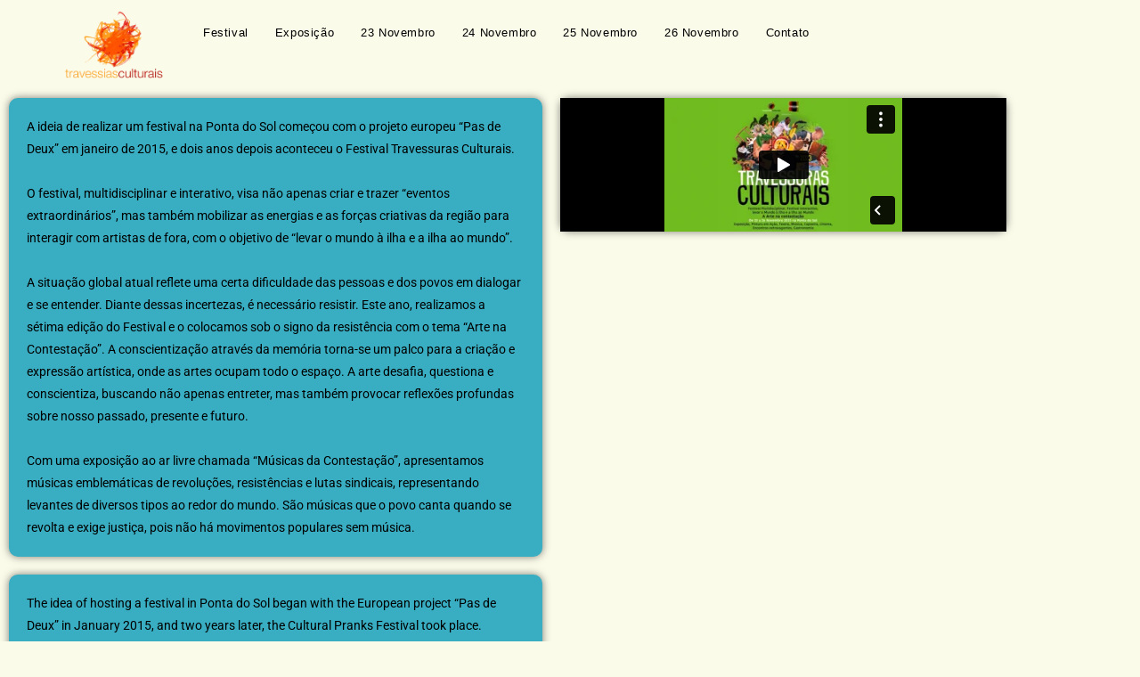

--- FILE ---
content_type: text/html; charset=UTF-8
request_url: https://www.travessiasculturais.com/festival-travessuras-culturais-2023/
body_size: 15774
content:
<!DOCTYPE html>
<html class="html" lang="pt-PT">
<head>
	<meta charset="UTF-8">
	<link rel="profile" href="https://gmpg.org/xfn/11">

	<meta name='robots' content='index, follow, max-image-preview:large, max-snippet:-1, max-video-preview:-1' />
<meta name="viewport" content="width=device-width, initial-scale=1">
	<!-- This site is optimized with the Yoast SEO plugin v26.8 - https://yoast.com/product/yoast-seo-wordpress/ -->
	<title>Festival Travessuras culturais 2023 - Travessias culturais</title>
	<link rel="canonical" href="https://www.travessiasculturais.com/festival-travessuras-culturais-2023/" />
	<meta property="og:locale" content="pt_PT" />
	<meta property="og:type" content="article" />
	<meta property="og:title" content="Festival Travessuras culturais 2023 - Travessias culturais" />
	<meta property="og:description" content="A ideia de realizar um festival na Ponta do Sol começou com o projeto europeu &#8220;Pas de Deux&#8221; em janeiro de 2015, e dois anos depois aconteceu o Festival Travessuras Culturais. O festival, multidisciplinar e interativo, visa não apenas criar e trazer &#8220;eventos extraordinários&#8221;, mas também mobilizar as energias e as forças criativas da região para [&hellip;]" />
	<meta property="og:url" content="https://www.travessiasculturais.com/festival-travessuras-culturais-2023/" />
	<meta property="og:site_name" content="Travessias culturais" />
	<meta property="article:publisher" content="https://www.facebook.com/Travessias-Culturais-103438082067966/" />
	<meta property="article:published_time" content="2023-11-20T09:19:08+00:00" />
	<meta property="article:modified_time" content="2023-11-20T09:25:01+00:00" />
	<meta name="author" content="isabel" />
	<meta name="twitter:card" content="summary_large_image" />
	<meta name="twitter:label1" content="Escrito por" />
	<meta name="twitter:data1" content="isabel" />
	<meta name="twitter:label2" content="Tempo estimado de leitura" />
	<meta name="twitter:data2" content="3 minutos" />
	<script type="application/ld+json" class="yoast-schema-graph">{"@context":"https://schema.org","@graph":[{"@type":"Article","@id":"https://www.travessiasculturais.com/festival-travessuras-culturais-2023/#article","isPartOf":{"@id":"https://www.travessiasculturais.com/festival-travessuras-culturais-2023/"},"author":{"name":"isabel","@id":"https://www.travessiasculturais.com/#/schema/person/495afd41a6ca92f1947d5e2224e5bdd2"},"headline":"Festival Travessuras culturais 2023","datePublished":"2023-11-20T09:19:08+00:00","dateModified":"2023-11-20T09:25:01+00:00","mainEntityOfPage":{"@id":"https://www.travessiasculturais.com/festival-travessuras-culturais-2023/"},"wordCount":457,"publisher":{"@id":"https://www.travessiasculturais.com/#organization"},"articleSection":["Projetos"],"inLanguage":"pt-PT"},{"@type":"WebPage","@id":"https://www.travessiasculturais.com/festival-travessuras-culturais-2023/","url":"https://www.travessiasculturais.com/festival-travessuras-culturais-2023/","name":"Festival Travessuras culturais 2023 - Travessias culturais","isPartOf":{"@id":"https://www.travessiasculturais.com/#website"},"datePublished":"2023-11-20T09:19:08+00:00","dateModified":"2023-11-20T09:25:01+00:00","breadcrumb":{"@id":"https://www.travessiasculturais.com/festival-travessuras-culturais-2023/#breadcrumb"},"inLanguage":"pt-PT","potentialAction":[{"@type":"ReadAction","target":["https://www.travessiasculturais.com/festival-travessuras-culturais-2023/"]}]},{"@type":"BreadcrumbList","@id":"https://www.travessiasculturais.com/festival-travessuras-culturais-2023/#breadcrumb","itemListElement":[{"@type":"ListItem","position":1,"name":"Inicio","item":"https://www.travessiasculturais.com/"},{"@type":"ListItem","position":2,"name":"Festival Travessuras culturais 2023"}]},{"@type":"WebSite","@id":"https://www.travessiasculturais.com/#website","url":"https://www.travessiasculturais.com/","name":"Travessias culturais","description":"","publisher":{"@id":"https://www.travessiasculturais.com/#organization"},"potentialAction":[{"@type":"SearchAction","target":{"@type":"EntryPoint","urlTemplate":"https://www.travessiasculturais.com/?s={search_term_string}"},"query-input":{"@type":"PropertyValueSpecification","valueRequired":true,"valueName":"search_term_string"}}],"inLanguage":"pt-PT"},{"@type":"Organization","@id":"https://www.travessiasculturais.com/#organization","name":"Travessias culturais","url":"https://www.travessiasculturais.com/","logo":{"@type":"ImageObject","inLanguage":"pt-PT","@id":"https://www.travessiasculturais.com/#/schema/logo/image/","url":"https://www.travessiasculturais.com/wp-content/uploads/2024/03/logo.webp","contentUrl":"https://www.travessiasculturais.com/wp-content/uploads/2024/03/logo.webp","width":128,"height":100,"caption":"Travessias culturais"},"image":{"@id":"https://www.travessiasculturais.com/#/schema/logo/image/"},"sameAs":["https://www.facebook.com/Travessias-Culturais-103438082067966/","https://www.instagram.com/travessiasculturais/","https://www.youtube.com/channel/UCLb5FJ2cRD4yCx3etTjp9FA"]},{"@type":"Person","@id":"https://www.travessiasculturais.com/#/schema/person/495afd41a6ca92f1947d5e2224e5bdd2","name":"isabel","image":{"@type":"ImageObject","inLanguage":"pt-PT","@id":"https://www.travessiasculturais.com/#/schema/person/image/","url":"https://secure.gravatar.com/avatar/0480525f9510d78f9a729cc52623e797b9cab525db6b39a3881aaeb1a3aff5c6?s=96&d=mm&r=g","contentUrl":"https://secure.gravatar.com/avatar/0480525f9510d78f9a729cc52623e797b9cab525db6b39a3881aaeb1a3aff5c6?s=96&d=mm&r=g","caption":"isabel"},"sameAs":["https://travessiasculturais.com"]}]}</script>
	<!-- / Yoast SEO plugin. -->


<link rel="alternate" type="application/rss+xml" title="Travessias culturais &raquo; Feed" href="https://www.travessiasculturais.com/feed/" />
<link rel="alternate" type="application/rss+xml" title="Travessias culturais &raquo; Feed de comentários" href="https://www.travessiasculturais.com/comments/feed/" />
<link rel="alternate" title="oEmbed (JSON)" type="application/json+oembed" href="https://www.travessiasculturais.com/wp-json/oembed/1.0/embed?url=https%3A%2F%2Fwww.travessiasculturais.com%2Ffestival-travessuras-culturais-2023%2F&#038;lang=pt" />
<link rel="alternate" title="oEmbed (XML)" type="text/xml+oembed" href="https://www.travessiasculturais.com/wp-json/oembed/1.0/embed?url=https%3A%2F%2Fwww.travessiasculturais.com%2Ffestival-travessuras-culturais-2023%2F&#038;format=xml&#038;lang=pt" />
<style id='wp-img-auto-sizes-contain-inline-css'>
img:is([sizes=auto i],[sizes^="auto," i]){contain-intrinsic-size:3000px 1500px}
/*# sourceURL=wp-img-auto-sizes-contain-inline-css */
</style>
<link rel='stylesheet' id='pmb_common-css' href='https://www.travessiasculturais.com/wp-content/plugins/print-my-blog/assets/styles/pmb-common.css?ver=1756842534' media='all' />
<style id='wp-emoji-styles-inline-css'>

	img.wp-smiley, img.emoji {
		display: inline !important;
		border: none !important;
		box-shadow: none !important;
		height: 1em !important;
		width: 1em !important;
		margin: 0 0.07em !important;
		vertical-align: -0.1em !important;
		background: none !important;
		padding: 0 !important;
	}
/*# sourceURL=wp-emoji-styles-inline-css */
</style>
<style id='classic-theme-styles-inline-css'>
/*! This file is auto-generated */
.wp-block-button__link{color:#fff;background-color:#32373c;border-radius:9999px;box-shadow:none;text-decoration:none;padding:calc(.667em + 2px) calc(1.333em + 2px);font-size:1.125em}.wp-block-file__button{background:#32373c;color:#fff;text-decoration:none}
/*# sourceURL=/wp-includes/css/classic-themes.min.css */
</style>
<link rel='stylesheet' id='pmb-select2-css' href='https://www.travessiasculturais.com/wp-content/plugins/print-my-blog/assets/styles/libs/select2.min.css?ver=4.0.6' media='all' />
<link rel='stylesheet' id='pmb-jquery-ui-css' href='https://www.travessiasculturais.com/wp-content/plugins/print-my-blog/assets/styles/libs/jquery-ui/jquery-ui.min.css?ver=1.11.4' media='all' />
<link rel='stylesheet' id='pmb-setup-page-css' href='https://www.travessiasculturais.com/wp-content/plugins/print-my-blog/assets/styles/setup-page.css?ver=1756842534' media='all' />
<style id='global-styles-inline-css'>
:root{--wp--preset--aspect-ratio--square: 1;--wp--preset--aspect-ratio--4-3: 4/3;--wp--preset--aspect-ratio--3-4: 3/4;--wp--preset--aspect-ratio--3-2: 3/2;--wp--preset--aspect-ratio--2-3: 2/3;--wp--preset--aspect-ratio--16-9: 16/9;--wp--preset--aspect-ratio--9-16: 9/16;--wp--preset--color--black: #000000;--wp--preset--color--cyan-bluish-gray: #abb8c3;--wp--preset--color--white: #ffffff;--wp--preset--color--pale-pink: #f78da7;--wp--preset--color--vivid-red: #cf2e2e;--wp--preset--color--luminous-vivid-orange: #ff6900;--wp--preset--color--luminous-vivid-amber: #fcb900;--wp--preset--color--light-green-cyan: #7bdcb5;--wp--preset--color--vivid-green-cyan: #00d084;--wp--preset--color--pale-cyan-blue: #8ed1fc;--wp--preset--color--vivid-cyan-blue: #0693e3;--wp--preset--color--vivid-purple: #9b51e0;--wp--preset--gradient--vivid-cyan-blue-to-vivid-purple: linear-gradient(135deg,rgb(6,147,227) 0%,rgb(155,81,224) 100%);--wp--preset--gradient--light-green-cyan-to-vivid-green-cyan: linear-gradient(135deg,rgb(122,220,180) 0%,rgb(0,208,130) 100%);--wp--preset--gradient--luminous-vivid-amber-to-luminous-vivid-orange: linear-gradient(135deg,rgb(252,185,0) 0%,rgb(255,105,0) 100%);--wp--preset--gradient--luminous-vivid-orange-to-vivid-red: linear-gradient(135deg,rgb(255,105,0) 0%,rgb(207,46,46) 100%);--wp--preset--gradient--very-light-gray-to-cyan-bluish-gray: linear-gradient(135deg,rgb(238,238,238) 0%,rgb(169,184,195) 100%);--wp--preset--gradient--cool-to-warm-spectrum: linear-gradient(135deg,rgb(74,234,220) 0%,rgb(151,120,209) 20%,rgb(207,42,186) 40%,rgb(238,44,130) 60%,rgb(251,105,98) 80%,rgb(254,248,76) 100%);--wp--preset--gradient--blush-light-purple: linear-gradient(135deg,rgb(255,206,236) 0%,rgb(152,150,240) 100%);--wp--preset--gradient--blush-bordeaux: linear-gradient(135deg,rgb(254,205,165) 0%,rgb(254,45,45) 50%,rgb(107,0,62) 100%);--wp--preset--gradient--luminous-dusk: linear-gradient(135deg,rgb(255,203,112) 0%,rgb(199,81,192) 50%,rgb(65,88,208) 100%);--wp--preset--gradient--pale-ocean: linear-gradient(135deg,rgb(255,245,203) 0%,rgb(182,227,212) 50%,rgb(51,167,181) 100%);--wp--preset--gradient--electric-grass: linear-gradient(135deg,rgb(202,248,128) 0%,rgb(113,206,126) 100%);--wp--preset--gradient--midnight: linear-gradient(135deg,rgb(2,3,129) 0%,rgb(40,116,252) 100%);--wp--preset--font-size--small: 13px;--wp--preset--font-size--medium: 20px;--wp--preset--font-size--large: 36px;--wp--preset--font-size--x-large: 42px;--wp--preset--spacing--20: 0.44rem;--wp--preset--spacing--30: 0.67rem;--wp--preset--spacing--40: 1rem;--wp--preset--spacing--50: 1.5rem;--wp--preset--spacing--60: 2.25rem;--wp--preset--spacing--70: 3.38rem;--wp--preset--spacing--80: 5.06rem;--wp--preset--shadow--natural: 6px 6px 9px rgba(0, 0, 0, 0.2);--wp--preset--shadow--deep: 12px 12px 50px rgba(0, 0, 0, 0.4);--wp--preset--shadow--sharp: 6px 6px 0px rgba(0, 0, 0, 0.2);--wp--preset--shadow--outlined: 6px 6px 0px -3px rgb(255, 255, 255), 6px 6px rgb(0, 0, 0);--wp--preset--shadow--crisp: 6px 6px 0px rgb(0, 0, 0);}:where(.is-layout-flex){gap: 0.5em;}:where(.is-layout-grid){gap: 0.5em;}body .is-layout-flex{display: flex;}.is-layout-flex{flex-wrap: wrap;align-items: center;}.is-layout-flex > :is(*, div){margin: 0;}body .is-layout-grid{display: grid;}.is-layout-grid > :is(*, div){margin: 0;}:where(.wp-block-columns.is-layout-flex){gap: 2em;}:where(.wp-block-columns.is-layout-grid){gap: 2em;}:where(.wp-block-post-template.is-layout-flex){gap: 1.25em;}:where(.wp-block-post-template.is-layout-grid){gap: 1.25em;}.has-black-color{color: var(--wp--preset--color--black) !important;}.has-cyan-bluish-gray-color{color: var(--wp--preset--color--cyan-bluish-gray) !important;}.has-white-color{color: var(--wp--preset--color--white) !important;}.has-pale-pink-color{color: var(--wp--preset--color--pale-pink) !important;}.has-vivid-red-color{color: var(--wp--preset--color--vivid-red) !important;}.has-luminous-vivid-orange-color{color: var(--wp--preset--color--luminous-vivid-orange) !important;}.has-luminous-vivid-amber-color{color: var(--wp--preset--color--luminous-vivid-amber) !important;}.has-light-green-cyan-color{color: var(--wp--preset--color--light-green-cyan) !important;}.has-vivid-green-cyan-color{color: var(--wp--preset--color--vivid-green-cyan) !important;}.has-pale-cyan-blue-color{color: var(--wp--preset--color--pale-cyan-blue) !important;}.has-vivid-cyan-blue-color{color: var(--wp--preset--color--vivid-cyan-blue) !important;}.has-vivid-purple-color{color: var(--wp--preset--color--vivid-purple) !important;}.has-black-background-color{background-color: var(--wp--preset--color--black) !important;}.has-cyan-bluish-gray-background-color{background-color: var(--wp--preset--color--cyan-bluish-gray) !important;}.has-white-background-color{background-color: var(--wp--preset--color--white) !important;}.has-pale-pink-background-color{background-color: var(--wp--preset--color--pale-pink) !important;}.has-vivid-red-background-color{background-color: var(--wp--preset--color--vivid-red) !important;}.has-luminous-vivid-orange-background-color{background-color: var(--wp--preset--color--luminous-vivid-orange) !important;}.has-luminous-vivid-amber-background-color{background-color: var(--wp--preset--color--luminous-vivid-amber) !important;}.has-light-green-cyan-background-color{background-color: var(--wp--preset--color--light-green-cyan) !important;}.has-vivid-green-cyan-background-color{background-color: var(--wp--preset--color--vivid-green-cyan) !important;}.has-pale-cyan-blue-background-color{background-color: var(--wp--preset--color--pale-cyan-blue) !important;}.has-vivid-cyan-blue-background-color{background-color: var(--wp--preset--color--vivid-cyan-blue) !important;}.has-vivid-purple-background-color{background-color: var(--wp--preset--color--vivid-purple) !important;}.has-black-border-color{border-color: var(--wp--preset--color--black) !important;}.has-cyan-bluish-gray-border-color{border-color: var(--wp--preset--color--cyan-bluish-gray) !important;}.has-white-border-color{border-color: var(--wp--preset--color--white) !important;}.has-pale-pink-border-color{border-color: var(--wp--preset--color--pale-pink) !important;}.has-vivid-red-border-color{border-color: var(--wp--preset--color--vivid-red) !important;}.has-luminous-vivid-orange-border-color{border-color: var(--wp--preset--color--luminous-vivid-orange) !important;}.has-luminous-vivid-amber-border-color{border-color: var(--wp--preset--color--luminous-vivid-amber) !important;}.has-light-green-cyan-border-color{border-color: var(--wp--preset--color--light-green-cyan) !important;}.has-vivid-green-cyan-border-color{border-color: var(--wp--preset--color--vivid-green-cyan) !important;}.has-pale-cyan-blue-border-color{border-color: var(--wp--preset--color--pale-cyan-blue) !important;}.has-vivid-cyan-blue-border-color{border-color: var(--wp--preset--color--vivid-cyan-blue) !important;}.has-vivid-purple-border-color{border-color: var(--wp--preset--color--vivid-purple) !important;}.has-vivid-cyan-blue-to-vivid-purple-gradient-background{background: var(--wp--preset--gradient--vivid-cyan-blue-to-vivid-purple) !important;}.has-light-green-cyan-to-vivid-green-cyan-gradient-background{background: var(--wp--preset--gradient--light-green-cyan-to-vivid-green-cyan) !important;}.has-luminous-vivid-amber-to-luminous-vivid-orange-gradient-background{background: var(--wp--preset--gradient--luminous-vivid-amber-to-luminous-vivid-orange) !important;}.has-luminous-vivid-orange-to-vivid-red-gradient-background{background: var(--wp--preset--gradient--luminous-vivid-orange-to-vivid-red) !important;}.has-very-light-gray-to-cyan-bluish-gray-gradient-background{background: var(--wp--preset--gradient--very-light-gray-to-cyan-bluish-gray) !important;}.has-cool-to-warm-spectrum-gradient-background{background: var(--wp--preset--gradient--cool-to-warm-spectrum) !important;}.has-blush-light-purple-gradient-background{background: var(--wp--preset--gradient--blush-light-purple) !important;}.has-blush-bordeaux-gradient-background{background: var(--wp--preset--gradient--blush-bordeaux) !important;}.has-luminous-dusk-gradient-background{background: var(--wp--preset--gradient--luminous-dusk) !important;}.has-pale-ocean-gradient-background{background: var(--wp--preset--gradient--pale-ocean) !important;}.has-electric-grass-gradient-background{background: var(--wp--preset--gradient--electric-grass) !important;}.has-midnight-gradient-background{background: var(--wp--preset--gradient--midnight) !important;}.has-small-font-size{font-size: var(--wp--preset--font-size--small) !important;}.has-medium-font-size{font-size: var(--wp--preset--font-size--medium) !important;}.has-large-font-size{font-size: var(--wp--preset--font-size--large) !important;}.has-x-large-font-size{font-size: var(--wp--preset--font-size--x-large) !important;}
:where(.wp-block-post-template.is-layout-flex){gap: 1.25em;}:where(.wp-block-post-template.is-layout-grid){gap: 1.25em;}
:where(.wp-block-term-template.is-layout-flex){gap: 1.25em;}:where(.wp-block-term-template.is-layout-grid){gap: 1.25em;}
:where(.wp-block-columns.is-layout-flex){gap: 2em;}:where(.wp-block-columns.is-layout-grid){gap: 2em;}
:root :where(.wp-block-pullquote){font-size: 1.5em;line-height: 1.6;}
/*# sourceURL=global-styles-inline-css */
</style>
<link rel='stylesheet' id='elementor-frontend-css' href='https://www.travessiasculturais.com/wp-content/plugins/elementor/assets/css/frontend.min.css?ver=3.34.2' media='all' />
<link rel='stylesheet' id='elementor-post-1236-css' href='https://www.travessiasculturais.com/wp-content/uploads/elementor/css/post-1236.css?ver=1769097647' media='all' />
<link rel='stylesheet' id='font-awesome-css' href='https://www.travessiasculturais.com/wp-content/themes/oceanwp/assets/fonts/fontawesome/css/all.min.css?ver=6.7.2' media='all' />
<link rel='stylesheet' id='simple-line-icons-css' href='https://www.travessiasculturais.com/wp-content/themes/oceanwp/assets/css/third/simple-line-icons.min.css?ver=2.4.0' media='all' />
<link rel='stylesheet' id='oceanwp-style-css' href='https://www.travessiasculturais.com/wp-content/themes/oceanwp/assets/css/style.min.css?ver=4.1.4' media='all' />
<style id='oceanwp-style-inline-css'>
div.wpforms-container-full .wpforms-form input[type=submit]:hover,
			div.wpforms-container-full .wpforms-form input[type=submit]:focus,
			div.wpforms-container-full .wpforms-form input[type=submit]:active,
			div.wpforms-container-full .wpforms-form button[type=submit]:hover,
			div.wpforms-container-full .wpforms-form button[type=submit]:focus,
			div.wpforms-container-full .wpforms-form button[type=submit]:active,
			div.wpforms-container-full .wpforms-form .wpforms-page-button:hover,
			div.wpforms-container-full .wpforms-form .wpforms-page-button:active,
			div.wpforms-container-full .wpforms-form .wpforms-page-button:focus {
				border: none;
			}
/*# sourceURL=oceanwp-style-inline-css */
</style>
<link rel='stylesheet' id='elementor-icons-css' href='https://www.travessiasculturais.com/wp-content/plugins/elementor/assets/lib/eicons/css/elementor-icons.min.css?ver=5.46.0' media='all' />
<link rel='stylesheet' id='elementor-post-50-css' href='https://www.travessiasculturais.com/wp-content/uploads/elementor/css/post-50.css?ver=1769097647' media='all' />
<link rel='stylesheet' id='widget-video-css' href='https://www.travessiasculturais.com/wp-content/plugins/elementor/assets/css/widget-video.min.css?ver=3.34.2' media='all' />
<link rel='stylesheet' id='elementor-post-2072-css' href='https://www.travessiasculturais.com/wp-content/uploads/elementor/css/post-2072.css?ver=1769164361' media='all' />
<link rel='stylesheet' id='eael-general-css' href='https://www.travessiasculturais.com/wp-content/plugins/essential-addons-for-elementor-lite/assets/front-end/css/view/general.min.css?ver=6.5.8' media='all' />
<link rel='stylesheet' id='oe-widgets-style-css' href='https://www.travessiasculturais.com/wp-content/plugins/ocean-extra/assets/css/widgets.css?ver=6.9' media='all' />
<link rel='stylesheet' id='elementor-gf-local-robotoslab-css' href='https://www.travessiasculturais.com/wp-content/uploads/elementor/google-fonts/css/robotoslab.css?ver=1742247148' media='all' />
<link rel='stylesheet' id='elementor-gf-local-roboto-css' href='https://www.travessiasculturais.com/wp-content/uploads/elementor/google-fonts/css/roboto.css?ver=1742247161' media='all' />
<script src="https://www.travessiasculturais.com/wp-includes/js/jquery/jquery.min.js?ver=3.7.1" id="jquery-core-js"></script>
<script src="https://www.travessiasculturais.com/wp-includes/js/jquery/jquery-migrate.min.js?ver=3.4.1" id="jquery-migrate-js"></script>
<link rel="https://api.w.org/" href="https://www.travessiasculturais.com/wp-json/" /><link rel="alternate" title="JSON" type="application/json" href="https://www.travessiasculturais.com/wp-json/wp/v2/posts/2072" /><link rel="EditURI" type="application/rsd+xml" title="RSD" href="https://www.travessiasculturais.com/xmlrpc.php?rsd" />
<meta name="generator" content="WordPress 6.9" />
<link rel='shortlink' href='https://www.travessiasculturais.com/?p=2072' />
<meta name="generator" content="Elementor 3.34.2; features: additional_custom_breakpoints; settings: css_print_method-external, google_font-enabled, font_display-auto">
			<style>
				.e-con.e-parent:nth-of-type(n+4):not(.e-lazyloaded):not(.e-no-lazyload),
				.e-con.e-parent:nth-of-type(n+4):not(.e-lazyloaded):not(.e-no-lazyload) * {
					background-image: none !important;
				}
				@media screen and (max-height: 1024px) {
					.e-con.e-parent:nth-of-type(n+3):not(.e-lazyloaded):not(.e-no-lazyload),
					.e-con.e-parent:nth-of-type(n+3):not(.e-lazyloaded):not(.e-no-lazyload) * {
						background-image: none !important;
					}
				}
				@media screen and (max-height: 640px) {
					.e-con.e-parent:nth-of-type(n+2):not(.e-lazyloaded):not(.e-no-lazyload),
					.e-con.e-parent:nth-of-type(n+2):not(.e-lazyloaded):not(.e-no-lazyload) * {
						background-image: none !important;
					}
				}
			</style>
			<link rel="icon" href="https://www.travessiasculturais.com/wp-content/uploads/2021/08/cropped-favicon-32x32.png" sizes="32x32" />
<link rel="icon" href="https://www.travessiasculturais.com/wp-content/uploads/2021/08/cropped-favicon-192x192.png" sizes="192x192" />
<link rel="apple-touch-icon" href="https://www.travessiasculturais.com/wp-content/uploads/2021/08/cropped-favicon-180x180.png" />
<meta name="msapplication-TileImage" content="https://www.travessiasculturais.com/wp-content/uploads/2021/08/cropped-favicon-270x270.png" />
		<style id="wp-custom-css">
			/* Fields */div.wpforms-container-full .wpforms-form input[type=date],div.wpforms-container-full .wpforms-form input[type=datetime],div.wpforms-container-full .wpforms-form input[type=datetime-local],div.wpforms-container-full .wpforms-form input[type=email],div.wpforms-container-full .wpforms-form input[type=month],div.wpforms-container-full .wpforms-form input[type=number],div.wpforms-container-full .wpforms-form input[type=password],div.wpforms-container-full .wpforms-form input[type=range],div.wpforms-container-full .wpforms-form input[type=search],div.wpforms-container-full .wpforms-form input[type=tel],div.wpforms-container-full .wpforms-form input[type=text],div.wpforms-container-full .wpforms-form input[type=time],div.wpforms-container-full .wpforms-form input[type=url],div.wpforms-container-full .wpforms-form input[type=week],div.wpforms-container-full .wpforms-form select,div.wpforms-container-full .wpforms-form textarea{-moz-box-shadow:inset -3px -3px 10px #eee;-webkit-box-shadow:inset -3px -3px 10px #eee;box-shadow:inset -3px -3px 10px #eee;border-radius:15px}/* Button */div.wpforms-container-full .wpforms-form button[type=submit],.btnenviar{-moz-box-shadow:inset -3px -3px 10px #abab9c;-webkit-box-shadow:inset -3px -3px 10px #abab9c;box-shadow:inset -3px -3px 10px #abab9c;background-color:#FBFBEA !important;/* Fill color */color:black !important;/* Text color */border-radius:15px;/* Rounded button edges */font-style:italic;/* Italicize text */padding:10px 30px;/* Distance between text and border */}/* BUTTON FESTIVAL */#btn-festival{position:relative;display:inline-flex;align-items:center;justify-content:center;gap:12px;padding:14px 28px;background:linear-gradient(145deg,#0f0f0f,#1c1c1c);border:2px solid rgba(255,255,255,0.2);border-radius:100px;color:#fff;font-size:16px;font-weight:600;letter-spacing:.5px;cursor:pointer;overflow:hidden;transition:all 0.4s ease-in-out;box-shadow:0 0 20px rgba(0,255,255,0.1);backdrop-filter:blur(8px);z-index:1}#btn-festival::before{content:"";position:absolute;top:-50%;left:-50%;width:200%;height:200%;background:conic-gradient(from 0deg,#00ffff,#ff00ff,#00ffff);animation:rotate 4s linear infinite;z-index:-2}#btn-festival::after{content:"";position:absolute;inset:2px;background:#0a0a0a;border-radius:inherit;z-index:-1}#btn-festival:hover{transform:scale(1.05);box-shadow:0 0 40px rgba(0,255,255,0.2)}#btn-festival:hover .arrow{transform:translateX(6px)}.arrow{width:22px;height:22px;transition:transform 0.3s ease-in-out;color:#00ffff}@keyframes rotate{0%{transform:rotate(0deg)}100%{transform:rotate(360deg)}}/* BUTTON GASTRONOMIA */.#btn-gastronomia{transition:all 0.3s ease-in-out 0s;outline:none;position:relative;padding:10px}#btn-gastronomia::before{content:'';border-radius:1000px;min-width:calc(132px + 12px);min-height:calc(50px + 12px);border:5px solid #00FFCB;box-shadow:0 0 60px rgba(0,255,203,.64);position:absolute;top:50%;left:50%;transform:translate(-50%,-50%);opacity:0;transition:all .3s ease-in-out 0s}#btn-gastronomia:hover,#btn-gastronomia:focus{color:#313133;transform:translateY(-6px)}#btn-gastronomia:hover::before,#btn-gastronomia:focus::before{opacity:1}#btn-gastronomia::after{content:'';width:30px;height:30px;border-radius:100%;border:6px solid #00FFCB;position:absolute;z-index:-1;top:50%;left:50%;transform:translate(-50%,-50%);animation:ring 1.5s infinite;margin:495px 0 0 -12px}#btn-gastronomia:hover::after,#btn-gastronomia:focus::after{animation:none;display:none}@keyframes ring{0%{width:132px;height:50px;opacity:1}100%{width:200px;height:100px;opacity:0}}.eael-circle-wrapper.eael-interactive-circle-preset-1 .eael-circle-info .eael-circle-inner .eael-circle-item .eael-circle-btn{z-index:2}div.pmb-print-this-page a{color:black;background-color:#39aec2}@keyframes rotating{from{transform:rotate(0deg)}to{transform:rotate(360deg)}}.rotating{animation:rotating 40s linear infinite}		</style>
		<!-- OceanWP CSS -->
<style type="text/css">
/* Colors */body .theme-button,body input[type="submit"],body button[type="submit"],body button,body .button,body div.wpforms-container-full .wpforms-form input[type=submit],body div.wpforms-container-full .wpforms-form button[type=submit],body div.wpforms-container-full .wpforms-form .wpforms-page-button,.woocommerce-cart .wp-element-button,.woocommerce-checkout .wp-element-button,.wp-block-button__link{border-color:#ffffff}body .theme-button:hover,body input[type="submit"]:hover,body button[type="submit"]:hover,body button:hover,body .button:hover,body div.wpforms-container-full .wpforms-form input[type=submit]:hover,body div.wpforms-container-full .wpforms-form input[type=submit]:active,body div.wpforms-container-full .wpforms-form button[type=submit]:hover,body div.wpforms-container-full .wpforms-form button[type=submit]:active,body div.wpforms-container-full .wpforms-form .wpforms-page-button:hover,body div.wpforms-container-full .wpforms-form .wpforms-page-button:active,.woocommerce-cart .wp-element-button:hover,.woocommerce-checkout .wp-element-button:hover,.wp-block-button__link:hover{border-color:#ffffff}/* OceanWP Style Settings CSS */.theme-button,input[type="submit"],button[type="submit"],button,.button,body div.wpforms-container-full .wpforms-form input[type=submit],body div.wpforms-container-full .wpforms-form button[type=submit],body div.wpforms-container-full .wpforms-form .wpforms-page-button{border-style:solid}.theme-button,input[type="submit"],button[type="submit"],button,.button,body div.wpforms-container-full .wpforms-form input[type=submit],body div.wpforms-container-full .wpforms-form button[type=submit],body div.wpforms-container-full .wpforms-form .wpforms-page-button{border-width:1px}form input[type="text"],form input[type="password"],form input[type="email"],form input[type="url"],form input[type="date"],form input[type="month"],form input[type="time"],form input[type="datetime"],form input[type="datetime-local"],form input[type="week"],form input[type="number"],form input[type="search"],form input[type="tel"],form input[type="color"],form select,form textarea,.woocommerce .woocommerce-checkout .select2-container--default .select2-selection--single{border-style:solid}body div.wpforms-container-full .wpforms-form input[type=date],body div.wpforms-container-full .wpforms-form input[type=datetime],body div.wpforms-container-full .wpforms-form input[type=datetime-local],body div.wpforms-container-full .wpforms-form input[type=email],body div.wpforms-container-full .wpforms-form input[type=month],body div.wpforms-container-full .wpforms-form input[type=number],body div.wpforms-container-full .wpforms-form input[type=password],body div.wpforms-container-full .wpforms-form input[type=range],body div.wpforms-container-full .wpforms-form input[type=search],body div.wpforms-container-full .wpforms-form input[type=tel],body div.wpforms-container-full .wpforms-form input[type=text],body div.wpforms-container-full .wpforms-form input[type=time],body div.wpforms-container-full .wpforms-form input[type=url],body div.wpforms-container-full .wpforms-form input[type=week],body div.wpforms-container-full .wpforms-form select,body div.wpforms-container-full .wpforms-form textarea{border-style:solid}form input[type="text"],form input[type="password"],form input[type="email"],form input[type="url"],form input[type="date"],form input[type="month"],form input[type="time"],form input[type="datetime"],form input[type="datetime-local"],form input[type="week"],form input[type="number"],form input[type="search"],form input[type="tel"],form input[type="color"],form select,form textarea{border-radius:3px}body div.wpforms-container-full .wpforms-form input[type=date],body div.wpforms-container-full .wpforms-form input[type=datetime],body div.wpforms-container-full .wpforms-form input[type=datetime-local],body div.wpforms-container-full .wpforms-form input[type=email],body div.wpforms-container-full .wpforms-form input[type=month],body div.wpforms-container-full .wpforms-form input[type=number],body div.wpforms-container-full .wpforms-form input[type=password],body div.wpforms-container-full .wpforms-form input[type=range],body div.wpforms-container-full .wpforms-form input[type=search],body div.wpforms-container-full .wpforms-form input[type=tel],body div.wpforms-container-full .wpforms-form input[type=text],body div.wpforms-container-full .wpforms-form input[type=time],body div.wpforms-container-full .wpforms-form input[type=url],body div.wpforms-container-full .wpforms-form input[type=week],body div.wpforms-container-full .wpforms-form select,body div.wpforms-container-full .wpforms-form textarea{border-radius:3px}#main #content-wrap,.separate-layout #main #content-wrap{padding-top:0;padding-bottom:0}/* Header */#site-header,.has-transparent-header .is-sticky #site-header,.has-vh-transparent .is-sticky #site-header.vertical-header,#searchform-header-replace{background-color:rgba(255,255,255,0)}#site-header.has-header-media .overlay-header-media{background-color:rgba(0,0,0,0)}#site-header #site-logo #site-logo-inner a img,#site-header.center-header #site-navigation-wrap .middle-site-logo a img{max-height:100px}#site-navigation-wrap .dropdown-menu >li >a,.oceanwp-mobile-menu-icon a,#searchform-header-replace-close{color:#000000}#site-navigation-wrap .dropdown-menu >li >a .owp-icon use,.oceanwp-mobile-menu-icon a .owp-icon use,#searchform-header-replace-close .owp-icon use{stroke:#000000}#site-navigation-wrap .dropdown-menu >li >a:hover,.oceanwp-mobile-menu-icon a:hover,#searchform-header-replace-close:hover{color:#555555}#site-navigation-wrap .dropdown-menu >li >a:hover .owp-icon use,.oceanwp-mobile-menu-icon a:hover .owp-icon use,#searchform-header-replace-close:hover .owp-icon use{stroke:#555555}#site-navigation-wrap .dropdown-menu >.current-menu-item >a,#site-navigation-wrap .dropdown-menu >.current-menu-ancestor >a,#site-navigation-wrap .dropdown-menu >.current-menu-item >a:hover,#site-navigation-wrap .dropdown-menu >.current-menu-ancestor >a:hover{color:#000000}/* Blog CSS */.ocean-single-post-header ul.meta-item li a:hover{color:#333333}/* Typography */body{font-size:14px;line-height:1.8}h1,h2,h3,h4,h5,h6,.theme-heading,.widget-title,.oceanwp-widget-recent-posts-title,.comment-reply-title,.entry-title,.sidebar-box .widget-title{line-height:1.4}h1{font-size:23px;line-height:1.4}h2{font-size:20px;line-height:1.4}h3{font-size:18px;line-height:1.4}h4{font-size:17px;line-height:1.4}h5{font-size:14px;line-height:1.4}h6{font-size:15px;line-height:1.4}.page-header .page-header-title,.page-header.background-image-page-header .page-header-title{font-size:32px;line-height:1.4}.page-header .page-subheading{font-size:15px;line-height:1.8}.site-breadcrumbs,.site-breadcrumbs a{font-size:13px;line-height:1.4}#top-bar-content,#top-bar-social-alt{font-size:12px;line-height:1.8}#site-logo a.site-logo-text{font-size:24px;line-height:1.8}.dropdown-menu ul li a.menu-link,#site-header.full_screen-header .fs-dropdown-menu ul.sub-menu li a{font-size:12px;line-height:1.2;letter-spacing:.6px}.sidr-class-dropdown-menu li a,a.sidr-class-toggle-sidr-close,#mobile-dropdown ul li a,body #mobile-fullscreen ul li a{font-size:15px;line-height:1.8}.blog-entry.post .blog-entry-header .entry-title a{font-size:24px;line-height:1.4}.ocean-single-post-header .single-post-title{font-size:34px;line-height:1.4;letter-spacing:.6px}.ocean-single-post-header ul.meta-item li,.ocean-single-post-header ul.meta-item li a{font-size:13px;line-height:1.4;letter-spacing:.6px}.ocean-single-post-header .post-author-name,.ocean-single-post-header .post-author-name a{font-size:14px;line-height:1.4;letter-spacing:.6px}.ocean-single-post-header .post-author-description{font-size:12px;line-height:1.4;letter-spacing:.6px}.single-post .entry-title{line-height:1.4;letter-spacing:.6px}.single-post ul.meta li,.single-post ul.meta li a{font-size:14px;line-height:1.4;letter-spacing:.6px}.sidebar-box .widget-title,.sidebar-box.widget_block .wp-block-heading{font-size:13px;line-height:1;letter-spacing:1px}#footer-widgets .footer-box .widget-title{font-size:13px;line-height:1;letter-spacing:1px}#footer-bottom #copyright{font-size:12px;line-height:1}#footer-bottom #footer-bottom-menu{font-size:12px;line-height:1}.woocommerce-store-notice.demo_store{line-height:2;letter-spacing:1.5px}.demo_store .woocommerce-store-notice__dismiss-link{line-height:2;letter-spacing:1.5px}.woocommerce ul.products li.product li.title h2,.woocommerce ul.products li.product li.title a{font-size:14px;line-height:1.5}.woocommerce ul.products li.product li.category,.woocommerce ul.products li.product li.category a{font-size:12px;line-height:1}.woocommerce ul.products li.product .price{font-size:18px;line-height:1}.woocommerce ul.products li.product .button,.woocommerce ul.products li.product .product-inner .added_to_cart{font-size:12px;line-height:1.5;letter-spacing:1px}.woocommerce ul.products li.owp-woo-cond-notice span,.woocommerce ul.products li.owp-woo-cond-notice a{font-size:16px;line-height:1;letter-spacing:1px;font-weight:600;text-transform:capitalize}.woocommerce div.product .product_title{font-size:24px;line-height:1.4;letter-spacing:.6px}.woocommerce div.product p.price{font-size:36px;line-height:1}.woocommerce .owp-btn-normal .summary form button.button,.woocommerce .owp-btn-big .summary form button.button,.woocommerce .owp-btn-very-big .summary form button.button{font-size:12px;line-height:1.5;letter-spacing:1px;text-transform:uppercase}.woocommerce div.owp-woo-single-cond-notice span,.woocommerce div.owp-woo-single-cond-notice a{font-size:18px;line-height:2;letter-spacing:1.5px;font-weight:600;text-transform:capitalize}.ocean-preloader--active .preloader-after-content{font-size:20px;line-height:1.8;letter-spacing:.6px}
</style></head>

<body class="wp-singular post-template post-template-elementor_header_footer single single-post postid-2072 single-format-standard wp-custom-logo wp-embed-responsive wp-theme-oceanwp oceanwp-theme dropdown-mobile no-header-border default-breakpoint content-full-screen post-in-category-projetos page-header-disabled no-margins elementor-default elementor-template-full-width elementor-kit-50 elementor-page elementor-page-2072" itemscope="itemscope" itemtype="https://schema.org/Article">

	
	
	<div id="outer-wrap" class="site clr">

		<a class="skip-link screen-reader-text" href="#main">Skip to content</a>

		
		<div id="wrap" class="clr">

			
			
<header id="site-header" class="minimal-header left-menu clr" data-height="74" itemscope="itemscope" itemtype="https://schema.org/WPHeader" role="banner">

	
					
			<div id="site-header-inner" class="clr container">

				
				

<div id="site-logo" class="clr" itemscope itemtype="https://schema.org/Brand" >

	
	<div id="site-logo-inner" class="clr">

		<a href="https://www.travessiasculturais.com/" class="custom-logo-link" rel="home" itemprop="url"><img width="300" height="234" src="https://www.travessiasculturais.com/wp-content/uploads/2021/08/logo.webp" class="custom-logo" alt="Travessias culturais" itemprop="logo" decoding="async" /></a>
	</div><!-- #site-logo-inner -->

	
	
</div><!-- #site-logo -->

			<div id="site-navigation-wrap" class="no-top-border clr">
			
			
			
			<nav id="site-navigation" class="navigation main-navigation clr" itemscope="itemscope" itemtype="https://schema.org/SiteNavigationElement" role="navigation" >

				<ul id="menu-prog-2023" class="main-menu dropdown-menu sf-menu"><li id="menu-item-2078" class="menu-item menu-item-type-post_type menu-item-object-post current-menu-item menu-item-2078"><a href="https://www.travessiasculturais.com/festival-travessuras-culturais-2023/" class="menu-link"><span class="text-wrap">Festival</span></a></li><li id="menu-item-2049" class="menu-item menu-item-type-custom menu-item-object-custom menu-item-has-children dropdown menu-item-2049 megamenu-li auto-mega"><a class="menu-link"><span class="text-wrap">Exposição</span></a>
<ul class="megamenu col-1 sub-menu">
	<li id="menu-item-2052" class="menu-item menu-item-type-post_type menu-item-object-post menu-item-2052"><a href="https://www.travessiasculturais.com/musicas-da-contestacao/" class="menu-link"><span class="text-wrap">Musicas da contestação</span></a></li>	<li id="menu-item-2051" class="menu-item menu-item-type-post_type menu-item-object-post menu-item-2051"><a href="https://www.travessiasculturais.com/pintura-em-acao/" class="menu-link"><span class="text-wrap">Pintura em Ação</span></a></li></ul>
</li><li id="menu-item-1758" class="menu-item menu-item-type-custom menu-item-object-custom menu-item-has-children dropdown menu-item-1758 megamenu-li auto-mega"><a class="menu-link"><span class="text-wrap">23 Novembro</span></a>
<ul class="megamenu col-1 sub-menu">
	<li id="menu-item-1926" class="menu-item menu-item-type-post_type menu-item-object-post menu-item-1926"><a href="https://www.travessiasculturais.com/capitaes-da-areia/" class="menu-link"><span class="text-wrap">Encontros com o cinema</span></a></li>	<li id="menu-item-1925" class="menu-item menu-item-type-post_type menu-item-object-post menu-item-1925"><a href="https://www.travessiasculturais.com/musicas-da-contestacao/" class="menu-link"><span class="text-wrap">Musicas da contestação</span></a></li></ul>
</li><li id="menu-item-1820" class="menu-item menu-item-type-custom menu-item-object-custom menu-item-has-children dropdown menu-item-1820 megamenu-li auto-mega"><a class="menu-link"><span class="text-wrap">24 Novembro</span></a>
<ul class="megamenu col-1 sub-menu">
	<li id="menu-item-2015" class="menu-item menu-item-type-post_type menu-item-object-post menu-item-2015"><a href="https://www.travessiasculturais.com/roda-de-capoeira/" class="menu-link"><span class="text-wrap">Roda de capoeira</span></a></li>	<li id="menu-item-1822" class="menu-item menu-item-type-post_type menu-item-object-post menu-item-1822"><a href="https://www.travessiasculturais.com/le-pouvoir-de-la-musique/" class="menu-link"><span class="text-wrap">Le pouvoir de la musique</span></a></li></ul>
</li><li id="menu-item-1823" class="menu-item menu-item-type-custom menu-item-object-custom menu-item-has-children dropdown menu-item-1823 megamenu-li auto-mega"><a class="menu-link"><span class="text-wrap">25 Novembro</span></a>
<ul class="megamenu col-1 sub-menu">
	<li id="menu-item-1824" class="menu-item menu-item-type-post_type menu-item-object-post menu-item-1824"><a href="https://www.travessiasculturais.com/workshop-roda-de-capoeira/" class="menu-link"><span class="text-wrap">Workshop Roda de capoeira</span></a></li>	<li id="menu-item-2050" class="menu-item menu-item-type-post_type menu-item-object-post menu-item-2050"><a href="https://www.travessiasculturais.com/meu-casua/" class="menu-link"><span class="text-wrap">Meu Casuá</span></a></li>	<li id="menu-item-1927" class="menu-item menu-item-type-post_type menu-item-object-post menu-item-1927"><a href="https://www.travessiasculturais.com/massacre-s/" class="menu-link"><span class="text-wrap">Teatro Massacre.s</span></a></li></ul>
</li><li id="menu-item-1825" class="menu-item menu-item-type-custom menu-item-object-custom menu-item-has-children dropdown menu-item-1825 megamenu-li auto-mega"><a class="menu-link"><span class="text-wrap">26 Novembro</span></a>
<ul class="megamenu col-1 sub-menu">
	<li id="menu-item-1826" class="menu-item menu-item-type-post_type menu-item-object-post menu-item-1826"><a href="https://www.travessiasculturais.com/workshop-roda-de-capoeira/" class="menu-link"><span class="text-wrap">Workshop Roda de capoeira</span></a></li>	<li id="menu-item-1827" class="menu-item menu-item-type-post_type menu-item-object-post menu-item-1827"><a href="https://www.travessiasculturais.com/resiste-e-persiste/" class="menu-link"><span class="text-wrap">Resiste e Persiste</span></a></li>	<li id="menu-item-1828" class="menu-item menu-item-type-post_type menu-item-object-post menu-item-1828"><a href="https://www.travessiasculturais.com/encanto-da-capoeira/" class="menu-link"><span class="text-wrap">Encanto da Capoeira</span></a></li></ul>
</li><li id="menu-item-1829" class="menu-item menu-item-type-post_type menu-item-object-page menu-item-1829"><a href="https://www.travessiasculturais.com/contato/" class="menu-link"><span class="text-wrap">Contato</span></a></li></ul>
			</nav><!-- #site-navigation -->

			
			
					</div><!-- #site-navigation-wrap -->
			
		
	
				
	
	<div class="oceanwp-mobile-menu-icon clr mobile-right">

		
		
		
		<a href="https://www.travessiasculturais.com/#mobile-menu-toggle" class="mobile-menu"  aria-label="Mobile Menu">
							<i class="fa fa-bars" aria-hidden="true"></i>
								<span class="oceanwp-text">Menu</span>
				<span class="oceanwp-close-text">Close</span>
						</a>

		
		
		
	</div><!-- #oceanwp-mobile-menu-navbar -->

	

			</div><!-- #site-header-inner -->

			
<div id="mobile-dropdown" class="clr" >

	<nav class="clr" itemscope="itemscope" itemtype="https://schema.org/SiteNavigationElement">

		<ul id="menu-prog-2024" class="menu"><li class="menu-item menu-item-type-post_type menu-item-object-post current-menu-item menu-item-2078"><a href="https://www.travessiasculturais.com/festival-travessuras-culturais-2023/" aria-current="page">Festival</a></li>
<li class="menu-item menu-item-type-custom menu-item-object-custom menu-item-has-children menu-item-2049"><a>Exposição</a>
<ul class="sub-menu">
	<li class="menu-item menu-item-type-post_type menu-item-object-post menu-item-2052"><a href="https://www.travessiasculturais.com/musicas-da-contestacao/">Musicas da contestação</a></li>
	<li class="menu-item menu-item-type-post_type menu-item-object-post menu-item-2051"><a href="https://www.travessiasculturais.com/pintura-em-acao/">Pintura em Ação</a></li>
</ul>
</li>
<li class="menu-item menu-item-type-custom menu-item-object-custom menu-item-has-children menu-item-1758"><a>23 Novembro</a>
<ul class="sub-menu">
	<li class="menu-item menu-item-type-post_type menu-item-object-post menu-item-1926"><a href="https://www.travessiasculturais.com/capitaes-da-areia/">Encontros com o cinema</a></li>
	<li class="menu-item menu-item-type-post_type menu-item-object-post menu-item-1925"><a href="https://www.travessiasculturais.com/musicas-da-contestacao/">Musicas da contestação</a></li>
</ul>
</li>
<li class="menu-item menu-item-type-custom menu-item-object-custom menu-item-has-children menu-item-1820"><a>24 Novembro</a>
<ul class="sub-menu">
	<li class="menu-item menu-item-type-post_type menu-item-object-post menu-item-2015"><a href="https://www.travessiasculturais.com/roda-de-capoeira/">Roda de capoeira</a></li>
	<li class="menu-item menu-item-type-post_type menu-item-object-post menu-item-1822"><a href="https://www.travessiasculturais.com/le-pouvoir-de-la-musique/">Le pouvoir de la musique</a></li>
</ul>
</li>
<li class="menu-item menu-item-type-custom menu-item-object-custom menu-item-has-children menu-item-1823"><a>25 Novembro</a>
<ul class="sub-menu">
	<li class="menu-item menu-item-type-post_type menu-item-object-post menu-item-1824"><a href="https://www.travessiasculturais.com/workshop-roda-de-capoeira/">Workshop Roda de capoeira</a></li>
	<li class="menu-item menu-item-type-post_type menu-item-object-post menu-item-2050"><a href="https://www.travessiasculturais.com/meu-casua/">Meu Casuá</a></li>
	<li class="menu-item menu-item-type-post_type menu-item-object-post menu-item-1927"><a href="https://www.travessiasculturais.com/massacre-s/">Teatro Massacre.s</a></li>
</ul>
</li>
<li class="menu-item menu-item-type-custom menu-item-object-custom menu-item-has-children menu-item-1825"><a>26 Novembro</a>
<ul class="sub-menu">
	<li class="menu-item menu-item-type-post_type menu-item-object-post menu-item-1826"><a href="https://www.travessiasculturais.com/workshop-roda-de-capoeira/">Workshop Roda de capoeira</a></li>
	<li class="menu-item menu-item-type-post_type menu-item-object-post menu-item-1827"><a href="https://www.travessiasculturais.com/resiste-e-persiste/">Resiste e Persiste</a></li>
	<li class="menu-item menu-item-type-post_type menu-item-object-post menu-item-1828"><a href="https://www.travessiasculturais.com/encanto-da-capoeira/">Encanto da Capoeira</a></li>
</ul>
</li>
<li class="menu-item menu-item-type-post_type menu-item-object-page menu-item-1829"><a href="https://www.travessiasculturais.com/contato/">Contato</a></li>
</ul><ul id="menu-menu" class="menu"><li id="menu-item-132" class="menu-item menu-item-type-post_type menu-item-object-page menu-item-132"><a href="https://www.travessiasculturais.com/quem-somos/">Quem somos</a></li>
<li id="menu-item-2455" class="menu-item menu-item-type-post_type menu-item-object-page menu-item-2455"><a href="https://www.travessiasculturais.com/festivais/">Travessuras culturais</a></li>
<li id="menu-item-187" class="menu-item menu-item-type-post_type menu-item-object-page menu-item-187"><a href="https://www.travessiasculturais.com/as-nossas-escolhas/">Ponta do sol colectivo</a></li>
<li id="menu-item-207" class="menu-item menu-item-type-post_type menu-item-object-page menu-item-has-children menu-item-207"><a href="https://www.travessiasculturais.com/cinema/">Cinema</a>
<ul class="sub-menu">
	<li id="menu-item-5397" class="menu-item menu-item-type-post_type menu-item-object-page menu-item-5397"><a href="https://www.travessiasculturais.com/cinema-temporada-2026/">Temporada 2026</a></li>
	<li id="menu-item-4125" class="menu-item menu-item-type-post_type menu-item-object-page menu-item-4125"><a href="https://www.travessiasculturais.com/cinema-temporada-2025/">Temporada 2025</a></li>
	<li id="menu-item-2173" class="menu-item menu-item-type-post_type menu-item-object-page menu-item-2173"><a href="https://www.travessiasculturais.com/cinema-temporada-2024/">Temporada 2024</a></li>
	<li id="menu-item-2174" class="menu-item menu-item-type-post_type menu-item-object-page menu-item-2174"><a href="https://www.travessiasculturais.com/cinema-temporada-2023/">Temporada 2023</a></li>
</ul>
</li>
<li id="menu-item-188" class="menu-item menu-item-type-taxonomy menu-item-object-category menu-item-188"><a href="https://www.travessiasculturais.com/atualidades/">Atualidades</a></li>
<li id="menu-item-200" class="menu-item menu-item-type-post_type menu-item-object-page menu-item-200"><a href="https://www.travessiasculturais.com/contato/">Contato</a></li>
<li id="menu-item-2516" class="pll-parent-menu-item menu-item menu-item-type-custom menu-item-object-custom current-menu-parent menu-item-has-children menu-item-2516"><a href="#pll_switcher"><img src="[data-uri]" alt="" width="16" height="11" style="width: 16px; height: 11px;" /><span style="margin-left:0.3em;">Português</span></a>
<ul class="sub-menu">
	<li id="menu-item-2516-pt" class="lang-item lang-item-16 lang-item-pt current-lang lang-item-first menu-item menu-item-type-custom menu-item-object-custom menu-item-2516-pt"><a href="https://www.travessiasculturais.com/festival-travessuras-culturais-2023/" hreflang="pt-PT" lang="pt-PT"><img src="[data-uri]" alt="" width="16" height="11" style="width: 16px; height: 11px;" /><span style="margin-left:0.3em;">Português</span></a></li>
</ul>
</li>
</ul>
<div id="mobile-menu-search" class="clr">
	<form aria-label="Search this website" method="get" action="https://www.travessiasculturais.com/" class="mobile-searchform">
		<input aria-label="Insert search query" value="" class="field" id="ocean-mobile-search-1" type="search" name="s" autocomplete="off" placeholder="Search" />
		<button aria-label="Submit search" type="submit" class="searchform-submit">
			<i class=" icon-magnifier" aria-hidden="true" role="img"></i>		</button>
				<input type="hidden" name="lang" value="pt" />	</form>
</div><!-- .mobile-menu-search -->

	</nav>

</div>

			
			
		
		
</header><!-- #site-header -->


			
			<main id="main" class="site-main clr"  role="main">

						<div data-elementor-type="wp-post" data-elementor-id="2072" class="elementor elementor-2072">
						<section class="elementor-section elementor-top-section elementor-element elementor-element-6e3f9b43 elementor-section-boxed elementor-section-height-default elementor-section-height-default" data-id="6e3f9b43" data-element_type="section">
						<div class="elementor-container elementor-column-gap-default">
					<div class="elementor-column elementor-col-50 elementor-top-column elementor-element elementor-element-115203e3" data-id="115203e3" data-element_type="column">
			<div class="elementor-widget-wrap elementor-element-populated">
						<div class="elementor-element elementor-element-44abbcf1 elementor-widget elementor-widget-text-editor" data-id="44abbcf1" data-element_type="widget" data-widget_type="text-editor.default">
				<div class="elementor-widget-container">
									<div>A ideia de realizar um festival na Ponta do Sol começou com o projeto europeu &#8220;Pas de Deux&#8221; em janeiro de 2015, e dois anos depois aconteceu o Festival Travessuras Culturais.</div><div> </div><div>O festival, multidisciplinar e interativo, visa não apenas criar e trazer &#8220;eventos extraordinários&#8221;, mas também mobilizar as energias e as forças criativas da região para interagir com artistas de fora, com o objetivo de &#8220;levar o mundo à ilha e a ilha ao mundo&#8221;.</div><div><br />A situação global atual reflete uma certa dificuldade das pessoas e dos povos em dialogar e se entender. Diante dessas incertezas, é necessário resistir. Este ano, realizamos a sétima edição do Festival e o colocamos sob o signo da resistência com o tema &#8220;Arte na Contestação&#8221;. A conscientização através da memória torna-se um palco para a criação e expressão artística, onde as artes ocupam todo o espaço. A arte desafia, questiona e conscientiza, buscando não apenas entreter, mas também provocar reflexões profundas sobre nosso passado, presente e futuro.</div><div> </div><div>Com uma exposição ao ar livre chamada &#8220;Músicas da Contestação&#8221;, apresentamos músicas emblemáticas de revoluções, resistências e lutas sindicais, representando levantes de diversos tipos ao redor do mundo. São músicas que o povo canta quando se revolta e exige justiça, pois não há movimentos populares sem música.</div>								</div>
				</div>
				<div class="elementor-element elementor-element-ad12569 elementor-widget elementor-widget-text-editor" data-id="ad12569" data-element_type="widget" data-widget_type="text-editor.default">
				<div class="elementor-widget-container">
									<p>The idea of hosting a festival in Ponta do Sol began with the European project &#8220;Pas de Deux&#8221; in January 2015, and two years later, the Cultural Pranks Festival took place.</p><p>A multidisciplinary and interactive festival, its aim is not only to create and bring &#8220;extraordinary events&#8221; but also to mobilize the energies and creative forces of the region for interaction with artists from outside, with the goal of &#8220;bringing the world to the island and the island to the world.&#8221;</p><p>The current global situation reflects a certain difficulty for people and nations to engage in dialogue and understanding. Faced with these uncertainties, it is necessary to resist. This year, we held the seventh edition of the festival and themed it &#8220;Art in Protest.&#8221; Awareness through memory becomes a stage for artistic creation and expression, where the arts occupy all the space. Art that challenges, questions, and raises awareness seeks not only to entertain but also to provoke deep reflections on our past, present, and future.</p><p>With an outdoor exhibition titled &#8220;Protest Songs,&#8221; we showcase emblematic songs of revolutions, resistances, and labor struggles, representing uprisings of all kinds around the world. These are songs that people sing when they revolt and demand justice because there are no popular movements without music.</p>								</div>
				</div>
					</div>
		</div>
				<div class="elementor-column elementor-col-50 elementor-top-column elementor-element elementor-element-71da164b" data-id="71da164b" data-element_type="column">
			<div class="elementor-widget-wrap elementor-element-populated">
						<div class="elementor-element elementor-element-168ae16d elementor-widget elementor-widget-video" data-id="168ae16d" data-element_type="widget" data-settings="{&quot;yt_privacy&quot;:&quot;yes&quot;,&quot;video_type&quot;:&quot;vimeo&quot;}" data-widget_type="video.default">
				<div class="elementor-widget-container">
							<div class="elementor-wrapper elementor-open-inline">
			<iframe class="elementor-video-iframe" allowfullscreen allow="clipboard-write" title="Reprodutor de vídeo de vimeo" src="https://player.vimeo.com/video/885988639?color&amp;autopause=0&amp;dnt=true&amp;loop=0&amp;muted=0&amp;title=0&amp;portrait=0&amp;byline=0#t="></iframe>		</div>
						</div>
				</div>
					</div>
		</div>
					</div>
		</section>
				</div>
		
	</main><!-- #main -->

	
	
	
		
<footer id="footer" class="site-footer" itemscope="itemscope" itemtype="https://schema.org/WPFooter" role="contentinfo">

	
	<div id="footer-inner" class="clr">

		

<div id="footer-bottom" class="clr no-footer-nav">

	
	<div id="footer-bottom-inner" class="container clr">

		
		
			<div id="copyright" class="clr" role="contentinfo">
				Copyright 2026 - Travessias culturais			</div><!-- #copyright -->

			
	</div><!-- #footer-bottom-inner -->

	
</div><!-- #footer-bottom -->


	</div><!-- #footer-inner -->

	
</footer><!-- #footer -->

	
	
</div><!-- #wrap -->


</div><!-- #outer-wrap -->



<a aria-label="Scroll to the top of the page" href="#" id="scroll-top" class="scroll-top-right"><i class=" fa fa-angle-up" aria-hidden="true" role="img"></i></a>




<script type="speculationrules">
{"prefetch":[{"source":"document","where":{"and":[{"href_matches":"/*"},{"not":{"href_matches":["/wp-*.php","/wp-admin/*","/wp-content/uploads/*","/wp-content/*","/wp-content/plugins/*","/wp-content/themes/oceanwp/*","/*\\?(.+)"]}},{"not":{"selector_matches":"a[rel~=\"nofollow\"]"}},{"not":{"selector_matches":".no-prefetch, .no-prefetch a"}}]},"eagerness":"conservative"}]}
</script>
			<script>
				const lazyloadRunObserver = () => {
					const lazyloadBackgrounds = document.querySelectorAll( `.e-con.e-parent:not(.e-lazyloaded)` );
					const lazyloadBackgroundObserver = new IntersectionObserver( ( entries ) => {
						entries.forEach( ( entry ) => {
							if ( entry.isIntersecting ) {
								let lazyloadBackground = entry.target;
								if( lazyloadBackground ) {
									lazyloadBackground.classList.add( 'e-lazyloaded' );
								}
								lazyloadBackgroundObserver.unobserve( entry.target );
							}
						});
					}, { rootMargin: '200px 0px 200px 0px' } );
					lazyloadBackgrounds.forEach( ( lazyloadBackground ) => {
						lazyloadBackgroundObserver.observe( lazyloadBackground );
					} );
				};
				const events = [
					'DOMContentLoaded',
					'elementor/lazyload/observe',
				];
				events.forEach( ( event ) => {
					document.addEventListener( event, lazyloadRunObserver );
				} );
			</script>
			<script src="https://www.travessiasculturais.com/wp-includes/js/imagesloaded.min.js?ver=5.0.0" id="imagesloaded-js"></script>
<script id="oceanwp-main-js-extra">
var oceanwpLocalize = {"nonce":"4eeb5207fc","isRTL":"","menuSearchStyle":"disabled","mobileMenuSearchStyle":"disabled","sidrSource":null,"sidrDisplace":"1","sidrSide":"left","sidrDropdownTarget":"link","verticalHeaderTarget":"link","customScrollOffset":"0","customSelects":".woocommerce-ordering .orderby, #dropdown_product_cat, .widget_categories select, .widget_archive select, .single-product .variations_form .variations select","loadMoreLoadingText":"Loading...","ajax_url":"https://www.travessiasculturais.com/wp-admin/admin-ajax.php","oe_mc_wpnonce":"2f587cbe1d"};
//# sourceURL=oceanwp-main-js-extra
</script>
<script src="https://www.travessiasculturais.com/wp-content/themes/oceanwp/assets/js/theme.min.js?ver=4.1.4" id="oceanwp-main-js"></script>
<script id="oceanwp-main-js-after">
document.querySelector('#wpforms-652-field_10').setAttribute('disabled', '');
//# sourceURL=oceanwp-main-js-after
</script>
<script src="https://www.travessiasculturais.com/wp-content/themes/oceanwp/assets/js/drop-down-mobile-menu.min.js?ver=4.1.4" id="oceanwp-drop-down-mobile-menu-js"></script>
<script src="https://www.travessiasculturais.com/wp-content/themes/oceanwp/assets/js/vendors/magnific-popup.min.js?ver=4.1.4" id="ow-magnific-popup-js"></script>
<script src="https://www.travessiasculturais.com/wp-content/themes/oceanwp/assets/js/ow-lightbox.min.js?ver=4.1.4" id="oceanwp-lightbox-js"></script>
<script src="https://www.travessiasculturais.com/wp-content/themes/oceanwp/assets/js/vendors/flickity.pkgd.min.js?ver=4.1.4" id="ow-flickity-js"></script>
<script src="https://www.travessiasculturais.com/wp-content/themes/oceanwp/assets/js/ow-slider.min.js?ver=4.1.4" id="oceanwp-slider-js"></script>
<script src="https://www.travessiasculturais.com/wp-content/themes/oceanwp/assets/js/scroll-effect.min.js?ver=4.1.4" id="oceanwp-scroll-effect-js"></script>
<script src="https://www.travessiasculturais.com/wp-content/themes/oceanwp/assets/js/scroll-top.min.js?ver=4.1.4" id="oceanwp-scroll-top-js"></script>
<script src="https://www.travessiasculturais.com/wp-content/themes/oceanwp/assets/js/select.min.js?ver=4.1.4" id="oceanwp-select-js"></script>
<script id="flickr-widget-script-js-extra">
var flickrWidgetParams = {"widgets":[]};
//# sourceURL=flickr-widget-script-js-extra
</script>
<script src="https://www.travessiasculturais.com/wp-content/plugins/ocean-extra/includes/widgets/js/flickr.min.js?ver=6.9" id="flickr-widget-script-js"></script>
<script src="https://www.travessiasculturais.com/wp-content/plugins/elementor/assets/js/webpack.runtime.min.js?ver=3.34.2" id="elementor-webpack-runtime-js"></script>
<script src="https://www.travessiasculturais.com/wp-content/plugins/elementor/assets/js/frontend-modules.min.js?ver=3.34.2" id="elementor-frontend-modules-js"></script>
<script src="https://www.travessiasculturais.com/wp-includes/js/jquery/ui/core.min.js?ver=1.13.3" id="jquery-ui-core-js"></script>
<script id="elementor-frontend-js-extra">
var EAELImageMaskingConfig = {"svg_dir_url":"https://www.travessiasculturais.com/wp-content/plugins/essential-addons-for-elementor-lite/assets/front-end/img/image-masking/svg-shapes/"};
//# sourceURL=elementor-frontend-js-extra
</script>
<script id="elementor-frontend-js-before">
var elementorFrontendConfig = {"environmentMode":{"edit":false,"wpPreview":false,"isScriptDebug":false},"i18n":{"shareOnFacebook":"Partilhar no Facebook","shareOnTwitter":"Partilhar no Twitter","pinIt":"Fix\u00e1-lo","download":"Download","downloadImage":"Descarregar Imagem","fullscreen":"\u00c9cr\u00e3 Inteiro","zoom":"Zoom","share":"Partilhar","playVideo":"Reproduzir v\u00eddeo","previous":"Anterior","next":"Seguinte","close":"Fechar","a11yCarouselPrevSlideMessage":"Previous slide","a11yCarouselNextSlideMessage":"Next slide","a11yCarouselFirstSlideMessage":"This is the first slide","a11yCarouselLastSlideMessage":"This is the last slide","a11yCarouselPaginationBulletMessage":"Go to slide"},"is_rtl":false,"breakpoints":{"xs":0,"sm":480,"md":768,"lg":1025,"xl":1440,"xxl":1600},"responsive":{"breakpoints":{"mobile":{"label":"Mobile ao alto","value":767,"default_value":767,"direction":"max","is_enabled":true},"mobile_extra":{"label":"Mobile ao baixo","value":880,"default_value":880,"direction":"max","is_enabled":false},"tablet":{"label":"Tablet Portrait","value":1024,"default_value":1024,"direction":"max","is_enabled":true},"tablet_extra":{"label":"Tablet Landscape","value":1200,"default_value":1200,"direction":"max","is_enabled":false},"laptop":{"label":"Port\u00e1til","value":1366,"default_value":1366,"direction":"max","is_enabled":false},"widescreen":{"label":"Widescreen","value":2400,"default_value":2400,"direction":"min","is_enabled":false}},"hasCustomBreakpoints":false},"version":"3.34.2","is_static":false,"experimentalFeatures":{"additional_custom_breakpoints":true,"home_screen":true,"global_classes_should_enforce_capabilities":true,"e_variables":true,"cloud-library":true,"e_opt_in_v4_page":true,"e_interactions":true,"e_editor_one":true,"import-export-customization":true},"urls":{"assets":"https:\/\/www.travessiasculturais.com\/wp-content\/plugins\/elementor\/assets\/","ajaxurl":"https:\/\/www.travessiasculturais.com\/wp-admin\/admin-ajax.php","uploadUrl":"https:\/\/www.travessiasculturais.com\/wp-content\/uploads"},"nonces":{"floatingButtonsClickTracking":"d58dff9029"},"swiperClass":"swiper","settings":{"page":[],"editorPreferences":[]},"kit":{"active_breakpoints":["viewport_mobile","viewport_tablet"],"global_image_lightbox":"yes","lightbox_enable_counter":"yes","lightbox_enable_fullscreen":"yes","lightbox_enable_zoom":"yes","lightbox_enable_share":"yes","lightbox_title_src":"title","lightbox_description_src":"description"},"post":{"id":2072,"title":"Festival%20Travessuras%20culturais%202023%20-%20Travessias%20culturais","excerpt":"","featuredImage":false}};
//# sourceURL=elementor-frontend-js-before
</script>
<script src="https://www.travessiasculturais.com/wp-content/plugins/elementor/assets/js/frontend.min.js?ver=3.34.2" id="elementor-frontend-js"></script>
<script id="eael-general-js-extra">
var localize = {"ajaxurl":"https://www.travessiasculturais.com/wp-admin/admin-ajax.php","nonce":"7682cd66a8","i18n":{"added":"Added ","compare":"Compare","loading":"Loading..."},"eael_translate_text":{"required_text":"is a required field","invalid_text":"Invalid","billing_text":"Billing","shipping_text":"Shipping","fg_mfp_counter_text":"of"},"page_permalink":"https://www.travessiasculturais.com/festival-travessuras-culturais-2023/","cart_redirectition":"","cart_page_url":"","el_breakpoints":{"mobile":{"label":"Mobile ao alto","value":767,"default_value":767,"direction":"max","is_enabled":true},"mobile_extra":{"label":"Mobile ao baixo","value":880,"default_value":880,"direction":"max","is_enabled":false},"tablet":{"label":"Tablet Portrait","value":1024,"default_value":1024,"direction":"max","is_enabled":true},"tablet_extra":{"label":"Tablet Landscape","value":1200,"default_value":1200,"direction":"max","is_enabled":false},"laptop":{"label":"Port\u00e1til","value":1366,"default_value":1366,"direction":"max","is_enabled":false},"widescreen":{"label":"Widescreen","value":2400,"default_value":2400,"direction":"min","is_enabled":false}}};
//# sourceURL=eael-general-js-extra
</script>
<script src="https://www.travessiasculturais.com/wp-content/plugins/essential-addons-for-elementor-lite/assets/front-end/js/view/general.min.js?ver=6.5.8" id="eael-general-js"></script>
<script id="wp-emoji-settings" type="application/json">
{"baseUrl":"https://s.w.org/images/core/emoji/17.0.2/72x72/","ext":".png","svgUrl":"https://s.w.org/images/core/emoji/17.0.2/svg/","svgExt":".svg","source":{"concatemoji":"https://www.travessiasculturais.com/wp-includes/js/wp-emoji-release.min.js?ver=6.9"}}
</script>
<script type="module">
/*! This file is auto-generated */
const a=JSON.parse(document.getElementById("wp-emoji-settings").textContent),o=(window._wpemojiSettings=a,"wpEmojiSettingsSupports"),s=["flag","emoji"];function i(e){try{var t={supportTests:e,timestamp:(new Date).valueOf()};sessionStorage.setItem(o,JSON.stringify(t))}catch(e){}}function c(e,t,n){e.clearRect(0,0,e.canvas.width,e.canvas.height),e.fillText(t,0,0);t=new Uint32Array(e.getImageData(0,0,e.canvas.width,e.canvas.height).data);e.clearRect(0,0,e.canvas.width,e.canvas.height),e.fillText(n,0,0);const a=new Uint32Array(e.getImageData(0,0,e.canvas.width,e.canvas.height).data);return t.every((e,t)=>e===a[t])}function p(e,t){e.clearRect(0,0,e.canvas.width,e.canvas.height),e.fillText(t,0,0);var n=e.getImageData(16,16,1,1);for(let e=0;e<n.data.length;e++)if(0!==n.data[e])return!1;return!0}function u(e,t,n,a){switch(t){case"flag":return n(e,"\ud83c\udff3\ufe0f\u200d\u26a7\ufe0f","\ud83c\udff3\ufe0f\u200b\u26a7\ufe0f")?!1:!n(e,"\ud83c\udde8\ud83c\uddf6","\ud83c\udde8\u200b\ud83c\uddf6")&&!n(e,"\ud83c\udff4\udb40\udc67\udb40\udc62\udb40\udc65\udb40\udc6e\udb40\udc67\udb40\udc7f","\ud83c\udff4\u200b\udb40\udc67\u200b\udb40\udc62\u200b\udb40\udc65\u200b\udb40\udc6e\u200b\udb40\udc67\u200b\udb40\udc7f");case"emoji":return!a(e,"\ud83e\u1fac8")}return!1}function f(e,t,n,a){let r;const o=(r="undefined"!=typeof WorkerGlobalScope&&self instanceof WorkerGlobalScope?new OffscreenCanvas(300,150):document.createElement("canvas")).getContext("2d",{willReadFrequently:!0}),s=(o.textBaseline="top",o.font="600 32px Arial",{});return e.forEach(e=>{s[e]=t(o,e,n,a)}),s}function r(e){var t=document.createElement("script");t.src=e,t.defer=!0,document.head.appendChild(t)}a.supports={everything:!0,everythingExceptFlag:!0},new Promise(t=>{let n=function(){try{var e=JSON.parse(sessionStorage.getItem(o));if("object"==typeof e&&"number"==typeof e.timestamp&&(new Date).valueOf()<e.timestamp+604800&&"object"==typeof e.supportTests)return e.supportTests}catch(e){}return null}();if(!n){if("undefined"!=typeof Worker&&"undefined"!=typeof OffscreenCanvas&&"undefined"!=typeof URL&&URL.createObjectURL&&"undefined"!=typeof Blob)try{var e="postMessage("+f.toString()+"("+[JSON.stringify(s),u.toString(),c.toString(),p.toString()].join(",")+"));",a=new Blob([e],{type:"text/javascript"});const r=new Worker(URL.createObjectURL(a),{name:"wpTestEmojiSupports"});return void(r.onmessage=e=>{i(n=e.data),r.terminate(),t(n)})}catch(e){}i(n=f(s,u,c,p))}t(n)}).then(e=>{for(const n in e)a.supports[n]=e[n],a.supports.everything=a.supports.everything&&a.supports[n],"flag"!==n&&(a.supports.everythingExceptFlag=a.supports.everythingExceptFlag&&a.supports[n]);var t;a.supports.everythingExceptFlag=a.supports.everythingExceptFlag&&!a.supports.flag,a.supports.everything||((t=a.source||{}).concatemoji?r(t.concatemoji):t.wpemoji&&t.twemoji&&(r(t.twemoji),r(t.wpemoji)))});
//# sourceURL=https://www.travessiasculturais.com/wp-includes/js/wp-emoji-loader.min.js
</script>
</body>
</html>


--- FILE ---
content_type: text/html; charset=UTF-8
request_url: https://player.vimeo.com/video/885988639?color&autopause=0&dnt=true&loop=0&muted=0&title=0&portrait=0&byline=0
body_size: 6341
content:
<!DOCTYPE html>
<html lang="en">
<head>
  <meta charset="utf-8">
  <meta name="viewport" content="width=device-width,initial-scale=1,user-scalable=yes">
  
  <link rel="canonical" href="https://player.vimeo.com/video/885988639">
  <meta name="googlebot" content="noindex,indexifembedded">
  
  
  <title>Teaser Travessurras 2023 on Vimeo</title>
  <style>
      body, html, .player, .fallback {
          overflow: hidden;
          width: 100%;
          height: 100%;
          margin: 0;
          padding: 0;
      }
      .fallback {
          
              background-color: transparent;
          
      }
      .player.loading { opacity: 0; }
      .fallback iframe {
          position: fixed;
          left: 0;
          top: 0;
          width: 100%;
          height: 100%;
      }
  </style>
  <link rel="modulepreload" href="https://f.vimeocdn.com/p/4.46.25/js/player.module.js" crossorigin="anonymous">
  <link rel="modulepreload" href="https://f.vimeocdn.com/p/4.46.25/js/vendor.module.js" crossorigin="anonymous">
  <link rel="preload" href="https://f.vimeocdn.com/p/4.46.25/css/player.css" as="style">
</head>

<body>


<div class="vp-placeholder">
    <style>
        .vp-placeholder,
        .vp-placeholder-thumb,
        .vp-placeholder-thumb::before,
        .vp-placeholder-thumb::after {
            position: absolute;
            top: 0;
            bottom: 0;
            left: 0;
            right: 0;
        }
        .vp-placeholder {
            visibility: hidden;
            width: 100%;
            max-height: 100%;
            height: calc(480 / 854 * 100vw);
            max-width: calc(854 / 480 * 100vh);
            margin: auto;
        }
        .vp-placeholder-carousel {
            display: none;
            background-color: #000;
            position: absolute;
            left: 0;
            right: 0;
            bottom: -60px;
            height: 60px;
        }
    </style>

    

    
        <style>
            .vp-placeholder-thumb {
                overflow: hidden;
                width: 100%;
                max-height: 100%;
                margin: auto;
            }
            .vp-placeholder-thumb::before,
            .vp-placeholder-thumb::after {
                content: "";
                display: block;
                filter: blur(7px);
                margin: 0;
                background: url(https://i.vimeocdn.com/video/1755803613-b1bee8c7d4ae47eb573e3349dda1afa5942954f0df734266e2c361261375a542-d?mw=80&q=85) 50% 50% / contain no-repeat;
            }
            .vp-placeholder-thumb::before {
                 
                margin: -30px;
            }
        </style>
    

    <div class="vp-placeholder-thumb"></div>
    <div class="vp-placeholder-carousel"></div>
    <script>function placeholderInit(t,h,d,s,n,o){var i=t.querySelector(".vp-placeholder"),v=t.querySelector(".vp-placeholder-thumb");if(h){var p=function(){try{return window.self!==window.top}catch(a){return!0}}(),w=200,y=415,r=60;if(!p&&window.innerWidth>=w&&window.innerWidth<y){i.style.bottom=r+"px",i.style.maxHeight="calc(100vh - "+r+"px)",i.style.maxWidth="calc("+n+" / "+o+" * (100vh - "+r+"px))";var f=t.querySelector(".vp-placeholder-carousel");f.style.display="block"}}if(d){var e=new Image;e.onload=function(){var a=n/o,c=e.width/e.height;if(c<=.95*a||c>=1.05*a){var l=i.getBoundingClientRect(),g=l.right-l.left,b=l.bottom-l.top,m=window.innerWidth/g*100,x=window.innerHeight/b*100;v.style.height="calc("+e.height+" / "+e.width+" * "+m+"vw)",v.style.maxWidth="calc("+e.width+" / "+e.height+" * "+x+"vh)"}i.style.visibility="visible"},e.src=s}else i.style.visibility="visible"}
</script>
    <script>placeholderInit(document,  false ,  true , "https://i.vimeocdn.com/video/1755803613-b1bee8c7d4ae47eb573e3349dda1afa5942954f0df734266e2c361261375a542-d?mw=80\u0026q=85",  854 ,  480 );</script>
</div>

<div id="player" class="player"></div>
<script>window.playerConfig = {"cdn_url":"https://f.vimeocdn.com","vimeo_api_url":"api.vimeo.com","request":{"files":{"dash":{"cdns":{"akfire_interconnect_quic":{"avc_url":"https://vod-adaptive-ak.vimeocdn.com/exp=1769911282~acl=%2F58834853-0475-4f12-9d66-dcefcc01a241%2Fpsid%3D376e7c24b908abc80a361fc9b0a1ad67432f0579235bb3aa9ac73ec598140e85%2F%2A~hmac=00f2067c871fbcda14873c196ef64752e25c55e959d53309128d3e80cd880acc/58834853-0475-4f12-9d66-dcefcc01a241/psid=376e7c24b908abc80a361fc9b0a1ad67432f0579235bb3aa9ac73ec598140e85/v2/playlist/av/primary/prot/cXNyPTE/playlist.json?omit=av1-hevc\u0026pathsig=8c953e4f~W-yvVCaffcJrz3_Mt_2rCwxvsbzANhmmFF3OMvoFqZA\u0026qsr=1\u0026r=dXM%3D\u0026rh=4b4LW0","origin":"gcs","url":"https://vod-adaptive-ak.vimeocdn.com/exp=1769911282~acl=%2F58834853-0475-4f12-9d66-dcefcc01a241%2Fpsid%3D376e7c24b908abc80a361fc9b0a1ad67432f0579235bb3aa9ac73ec598140e85%2F%2A~hmac=00f2067c871fbcda14873c196ef64752e25c55e959d53309128d3e80cd880acc/58834853-0475-4f12-9d66-dcefcc01a241/psid=376e7c24b908abc80a361fc9b0a1ad67432f0579235bb3aa9ac73ec598140e85/v2/playlist/av/primary/prot/cXNyPTE/playlist.json?pathsig=8c953e4f~W-yvVCaffcJrz3_Mt_2rCwxvsbzANhmmFF3OMvoFqZA\u0026qsr=1\u0026r=dXM%3D\u0026rh=4b4LW0"},"fastly_skyfire":{"avc_url":"https://skyfire.vimeocdn.com/1769911282-0x6c7a5582dfca40e8b2985d988a49089c25acee5d/58834853-0475-4f12-9d66-dcefcc01a241/psid=376e7c24b908abc80a361fc9b0a1ad67432f0579235bb3aa9ac73ec598140e85/v2/playlist/av/primary/prot/cXNyPTE/playlist.json?omit=av1-hevc\u0026pathsig=8c953e4f~W-yvVCaffcJrz3_Mt_2rCwxvsbzANhmmFF3OMvoFqZA\u0026qsr=1\u0026r=dXM%3D\u0026rh=4b4LW0","origin":"gcs","url":"https://skyfire.vimeocdn.com/1769911282-0x6c7a5582dfca40e8b2985d988a49089c25acee5d/58834853-0475-4f12-9d66-dcefcc01a241/psid=376e7c24b908abc80a361fc9b0a1ad67432f0579235bb3aa9ac73ec598140e85/v2/playlist/av/primary/prot/cXNyPTE/playlist.json?pathsig=8c953e4f~W-yvVCaffcJrz3_Mt_2rCwxvsbzANhmmFF3OMvoFqZA\u0026qsr=1\u0026r=dXM%3D\u0026rh=4b4LW0"}},"default_cdn":"akfire_interconnect_quic","separate_av":true,"streams":[{"profile":"c3347cdf-6c91-4ab3-8d56-737128e7a65f","id":"11612c20-0aa0-4dc8-ba2e-52c79235fcf1","fps":30,"quality":"360p"},{"profile":"f9e4a5d7-8043-4af3-b231-641ca735a130","id":"3cbc18b0-f25b-482e-b0ea-cb3c471f1894","fps":30,"quality":"540p"},{"profile":"d0b41bac-2bf2-4310-8113-df764d486192","id":"877241ea-5ea6-45aa-8476-a93cb045e543","fps":30,"quality":"240p"}],"streams_avc":[{"profile":"c3347cdf-6c91-4ab3-8d56-737128e7a65f","id":"11612c20-0aa0-4dc8-ba2e-52c79235fcf1","fps":30,"quality":"360p"},{"profile":"f9e4a5d7-8043-4af3-b231-641ca735a130","id":"3cbc18b0-f25b-482e-b0ea-cb3c471f1894","fps":30,"quality":"540p"},{"profile":"d0b41bac-2bf2-4310-8113-df764d486192","id":"877241ea-5ea6-45aa-8476-a93cb045e543","fps":30,"quality":"240p"}]},"hls":{"cdns":{"akfire_interconnect_quic":{"avc_url":"https://vod-adaptive-ak.vimeocdn.com/exp=1769911282~acl=%2F58834853-0475-4f12-9d66-dcefcc01a241%2Fpsid%3D376e7c24b908abc80a361fc9b0a1ad67432f0579235bb3aa9ac73ec598140e85%2F%2A~hmac=00f2067c871fbcda14873c196ef64752e25c55e959d53309128d3e80cd880acc/58834853-0475-4f12-9d66-dcefcc01a241/psid=376e7c24b908abc80a361fc9b0a1ad67432f0579235bb3aa9ac73ec598140e85/v2/playlist/av/primary/prot/cXNyPTE/playlist.m3u8?locale=pt\u0026omit=av1-hevc-opus\u0026pathsig=8c953e4f~kp5yD6OPNb7FSEqLf6_wv_gF__VxCTN9dFCsaZm2fXs\u0026qsr=1\u0026r=dXM%3D\u0026rh=4b4LW0\u0026sf=fmp4","origin":"gcs","url":"https://vod-adaptive-ak.vimeocdn.com/exp=1769911282~acl=%2F58834853-0475-4f12-9d66-dcefcc01a241%2Fpsid%3D376e7c24b908abc80a361fc9b0a1ad67432f0579235bb3aa9ac73ec598140e85%2F%2A~hmac=00f2067c871fbcda14873c196ef64752e25c55e959d53309128d3e80cd880acc/58834853-0475-4f12-9d66-dcefcc01a241/psid=376e7c24b908abc80a361fc9b0a1ad67432f0579235bb3aa9ac73ec598140e85/v2/playlist/av/primary/prot/cXNyPTE/playlist.m3u8?locale=pt\u0026omit=opus\u0026pathsig=8c953e4f~kp5yD6OPNb7FSEqLf6_wv_gF__VxCTN9dFCsaZm2fXs\u0026qsr=1\u0026r=dXM%3D\u0026rh=4b4LW0\u0026sf=fmp4"},"fastly_skyfire":{"avc_url":"https://skyfire.vimeocdn.com/1769911282-0x6c7a5582dfca40e8b2985d988a49089c25acee5d/58834853-0475-4f12-9d66-dcefcc01a241/psid=376e7c24b908abc80a361fc9b0a1ad67432f0579235bb3aa9ac73ec598140e85/v2/playlist/av/primary/prot/cXNyPTE/playlist.m3u8?locale=pt\u0026omit=av1-hevc-opus\u0026pathsig=8c953e4f~kp5yD6OPNb7FSEqLf6_wv_gF__VxCTN9dFCsaZm2fXs\u0026qsr=1\u0026r=dXM%3D\u0026rh=4b4LW0\u0026sf=fmp4","origin":"gcs","url":"https://skyfire.vimeocdn.com/1769911282-0x6c7a5582dfca40e8b2985d988a49089c25acee5d/58834853-0475-4f12-9d66-dcefcc01a241/psid=376e7c24b908abc80a361fc9b0a1ad67432f0579235bb3aa9ac73ec598140e85/v2/playlist/av/primary/prot/cXNyPTE/playlist.m3u8?locale=pt\u0026omit=opus\u0026pathsig=8c953e4f~kp5yD6OPNb7FSEqLf6_wv_gF__VxCTN9dFCsaZm2fXs\u0026qsr=1\u0026r=dXM%3D\u0026rh=4b4LW0\u0026sf=fmp4"}},"default_cdn":"akfire_interconnect_quic","separate_av":true}},"file_codecs":{"av1":[],"avc":["11612c20-0aa0-4dc8-ba2e-52c79235fcf1","3cbc18b0-f25b-482e-b0ea-cb3c471f1894","877241ea-5ea6-45aa-8476-a93cb045e543"],"hevc":{"dvh1":[],"hdr":[],"sdr":[]}},"lang":"en","referrer":"https://www.travessiasculturais.com/festival-travessuras-culturais-2023/","cookie_domain":".vimeo.com","signature":"20fa3951133f42fe287bd599d46563d1","timestamp":1769907682,"expires":3600,"thumb_preview":{"url":"https://videoapi-sprites.vimeocdn.com/video-sprites/image/eb2cc460-d6a7-48c0-806b-9fc24db65338.0.jpeg?ClientID=sulu\u0026Expires=1769911282\u0026Signature=ead0aa65cd768b33da704bea9f8908e0731aff12","height":2640,"width":4697,"frame_height":240,"frame_width":427,"columns":11,"frames":120},"currency":"USD","session":"c32452ff96eb1de1d75befefbbe76d0c4280a08a1769907682","cookie":{"volume":1,"quality":null,"hd":0,"captions":null,"transcript":null,"captions_styles":{"color":null,"fontSize":null,"fontFamily":null,"fontOpacity":null,"bgOpacity":null,"windowColor":null,"windowOpacity":null,"bgColor":null,"edgeStyle":null},"audio_language":null,"audio_kind":null,"qoe_survey_vote":0},"build":{"backend":"31e9776","js":"4.46.25"},"urls":{"js":"https://f.vimeocdn.com/p/4.46.25/js/player.js","js_base":"https://f.vimeocdn.com/p/4.46.25/js","js_module":"https://f.vimeocdn.com/p/4.46.25/js/player.module.js","js_vendor_module":"https://f.vimeocdn.com/p/4.46.25/js/vendor.module.js","locales_js":{"de-DE":"https://f.vimeocdn.com/p/4.46.25/js/player.de-DE.js","en":"https://f.vimeocdn.com/p/4.46.25/js/player.js","es":"https://f.vimeocdn.com/p/4.46.25/js/player.es.js","fr-FR":"https://f.vimeocdn.com/p/4.46.25/js/player.fr-FR.js","ja-JP":"https://f.vimeocdn.com/p/4.46.25/js/player.ja-JP.js","ko-KR":"https://f.vimeocdn.com/p/4.46.25/js/player.ko-KR.js","pt-BR":"https://f.vimeocdn.com/p/4.46.25/js/player.pt-BR.js","zh-CN":"https://f.vimeocdn.com/p/4.46.25/js/player.zh-CN.js"},"ambisonics_js":"https://f.vimeocdn.com/p/external/ambisonics.min.js","barebone_js":"https://f.vimeocdn.com/p/4.46.25/js/barebone.js","chromeless_js":"https://f.vimeocdn.com/p/4.46.25/js/chromeless.js","three_js":"https://f.vimeocdn.com/p/external/three.rvimeo.min.js","hive_sdk":"https://f.vimeocdn.com/p/external/hive-sdk.js","hive_interceptor":"https://f.vimeocdn.com/p/external/hive-interceptor.js","proxy":"https://player.vimeo.com/static/proxy.html","css":"https://f.vimeocdn.com/p/4.46.25/css/player.css","chromeless_css":"https://f.vimeocdn.com/p/4.46.25/css/chromeless.css","fresnel":"https://arclight.vimeo.com/add/player-stats","player_telemetry_url":"https://arclight.vimeo.com/player-events","telemetry_base":"https://lensflare.vimeo.com"},"flags":{"plays":1,"dnt":1,"autohide_controls":0,"preload_video":"metadata_on_hover","qoe_survey_forced":0,"ai_widget":0,"ecdn_delta_updates":0,"disable_mms":0,"check_clip_skipping_forward":0},"country":"US","client":{"ip":"3.137.210.200"},"ab_tests":{"cross_origin_texttracks":{"group":"variant","track":false,"data":null}},"atid":"2791357333.1769907682","ai_widget_signature":"d7e58997127d5d545131655e89778483bd76c1c3d680c16bf970fc84ae450599_1769911282","config_refresh_url":"https://player.vimeo.com/video/885988639/config/request?atid=2791357333.1769907682\u0026expires=3600\u0026referrer=https%3A%2F%2Fwww.travessiasculturais.com%2Ffestival-travessuras-culturais-2023%2F\u0026session=c32452ff96eb1de1d75befefbbe76d0c4280a08a1769907682\u0026signature=20fa3951133f42fe287bd599d46563d1\u0026time=1769907682\u0026v=1"},"player_url":"player.vimeo.com","video":{"id":885988639,"title":"Teaser Travessurras 2023","width":854,"height":480,"duration":29,"url":"https://vimeo.com/885988639","share_url":"https://vimeo.com/885988639","embed_code":"\u003ciframe title=\"vimeo-player\" src=\"https://player.vimeo.com/video/885988639?h=ce612cc844\" width=\"640\" height=\"360\" frameborder=\"0\" referrerpolicy=\"strict-origin-when-cross-origin\" allow=\"autoplay; fullscreen; picture-in-picture; clipboard-write; encrypted-media; web-share\"   allowfullscreen\u003e\u003c/iframe\u003e","default_to_hd":1,"privacy":"anybody","embed_permission":"whitelist","thumbnail_url":"https://i.vimeocdn.com/video/1755803613-b1bee8c7d4ae47eb573e3349dda1afa5942954f0df734266e2c361261375a542-d","owner":{"id":30484100,"name":"Crossing Productions","img":"https://i.vimeocdn.com/portrait/13350774_60x60?sig=ee36805d63d78f183b5a7aebdff9b8c3bdd313db3cd35024b9952d73a922814a\u0026v=1\u0026region=us","img_2x":"https://i.vimeocdn.com/portrait/13350774_60x60?sig=ee36805d63d78f183b5a7aebdff9b8c3bdd313db3cd35024b9952d73a922814a\u0026v=1\u0026region=us","url":"https://vimeo.com/crossingproductions","account_type":"pro"},"spatial":0,"live_event":null,"version":{"current":null,"available":[{"id":805028710,"file_id":3681817424,"is_current":true}]},"unlisted_hash":null,"rating":{"id":3},"fps":30,"channel_layout":"stereo","ai":0,"locale":"pt"},"user":{"id":0,"team_id":0,"team_origin_user_id":0,"account_type":"none","liked":0,"watch_later":0,"owner":0,"mod":0,"logged_in":0,"private_mode_enabled":0,"vimeo_api_client_token":"eyJhbGciOiJIUzI1NiIsInR5cCI6IkpXVCJ9.eyJzZXNzaW9uX2lkIjoiYzMyNDUyZmY5NmViMWRlMWQ3NWJlZmVmYmJlNzZkMGM0MjgwYTA4YTE3Njk5MDc2ODIiLCJleHAiOjE3Njk5MTEyODIsImFwcF9pZCI6MTE4MzU5LCJzY29wZXMiOiJwdWJsaWMgc3RhdHMifQ.ZMT7fpzpGj8NIGHSwqbjQ6-kAPlBaUpII33f3vyezqw"},"view":1,"vimeo_url":"vimeo.com","embed":{"audio_track":"","autoplay":0,"autopause":0,"dnt":1,"editor":0,"keyboard":1,"log_plays":1,"loop":0,"muted":0,"on_site":0,"texttrack":"","transparent":1,"outro":"videos","playsinline":1,"quality":null,"player_id":"","api":null,"app_id":"","color":"00adef","color_one":"000000","color_two":"00adef","color_three":"ffffff","color_four":"000000","context":"embed.main","settings":{"auto_pip":1,"badge":0,"byline":0,"collections":0,"color":0,"force_color_one":0,"force_color_two":0,"force_color_three":0,"force_color_four":0,"embed":0,"fullscreen":1,"like":1,"logo":0,"playbar":0,"portrait":0,"pip":0,"share":0,"spatial_compass":0,"spatial_label":0,"speed":0,"title":0,"volume":1,"watch_later":0,"watch_full_video":1,"controls":1,"airplay":1,"audio_tracks":1,"chapters":0,"chromecast":1,"cc":0,"transcript":0,"quality":1,"play_button_position":0,"ask_ai":0,"skipping_forward":1,"debug_payload_collection_policy":"default"},"create_interactive":{"has_create_interactive":false,"viddata_url":""},"min_quality":null,"max_quality":null,"initial_quality":null,"prefer_mms":1}}</script>
<script>const fullscreenSupported="exitFullscreen"in document||"webkitExitFullscreen"in document||"webkitCancelFullScreen"in document||"mozCancelFullScreen"in document||"msExitFullscreen"in document||"webkitEnterFullScreen"in document.createElement("video");var isIE=checkIE(window.navigator.userAgent),incompatibleBrowser=!fullscreenSupported||isIE;window.noModuleLoading=!1,window.dynamicImportSupported=!1,window.cssLayersSupported=typeof CSSLayerBlockRule<"u",window.isInIFrame=function(){try{return window.self!==window.top}catch(e){return!0}}(),!window.isInIFrame&&/twitter/i.test(navigator.userAgent)&&window.playerConfig.video.url&&(window.location=window.playerConfig.video.url),window.playerConfig.request.lang&&document.documentElement.setAttribute("lang",window.playerConfig.request.lang),window.loadScript=function(e){var n=document.getElementsByTagName("script")[0];n&&n.parentNode?n.parentNode.insertBefore(e,n):document.head.appendChild(e)},window.loadVUID=function(){if(!window.playerConfig.request.flags.dnt&&!window.playerConfig.embed.dnt){window._vuid=[["pid",window.playerConfig.request.session]];var e=document.createElement("script");e.async=!0,e.src=window.playerConfig.request.urls.vuid_js,window.loadScript(e)}},window.loadCSS=function(e,n){var i={cssDone:!1,startTime:new Date().getTime(),link:e.createElement("link")};return i.link.rel="stylesheet",i.link.href=n,e.getElementsByTagName("head")[0].appendChild(i.link),i.link.onload=function(){i.cssDone=!0},i},window.loadLegacyJS=function(e,n){if(incompatibleBrowser){var i=e.querySelector(".vp-placeholder");i&&i.parentNode&&i.parentNode.removeChild(i);let a=`/video/${window.playerConfig.video.id}/fallback`;window.playerConfig.request.referrer&&(a+=`?referrer=${window.playerConfig.request.referrer}`),n.innerHTML=`<div class="fallback"><iframe title="unsupported message" src="${a}" frameborder="0"></iframe></div>`}else{n.className="player loading";var t=window.loadCSS(e,window.playerConfig.request.urls.css),r=e.createElement("script"),o=!1;r.src=window.playerConfig.request.urls.js,window.loadScript(r),r["onreadystatechange"in r?"onreadystatechange":"onload"]=function(){!o&&(!this.readyState||this.readyState==="loaded"||this.readyState==="complete")&&(o=!0,playerObject=new VimeoPlayer(n,window.playerConfig,t.cssDone||{link:t.link,startTime:t.startTime}))},window.loadVUID()}};function checkIE(e){e=e&&e.toLowerCase?e.toLowerCase():"";function n(r){return r=r.toLowerCase(),new RegExp(r).test(e);return browserRegEx}var i=n("msie")?parseFloat(e.replace(/^.*msie (\d+).*$/,"$1")):!1,t=n("trident")?parseFloat(e.replace(/^.*trident\/(\d+)\.(\d+).*$/,"$1.$2"))+4:!1;return i||t}
</script>
<script nomodule>
  window.noModuleLoading = true;
  var playerEl = document.getElementById('player');
  window.loadLegacyJS(document, playerEl);
</script>
<script type="module">try{import("").catch(()=>{})}catch(t){}window.dynamicImportSupported=!0;
</script>
<script type="module">if(!window.dynamicImportSupported||!window.cssLayersSupported){if(!window.noModuleLoading){window.noModuleLoading=!0;var playerEl=document.getElementById("player");window.loadLegacyJS(document,playerEl)}var moduleScriptLoader=document.getElementById("js-module-block");moduleScriptLoader&&moduleScriptLoader.parentElement.removeChild(moduleScriptLoader)}
</script>
<script type="module" id="js-module-block">if(!window.noModuleLoading&&window.dynamicImportSupported&&window.cssLayersSupported){const n=document.getElementById("player"),e=window.loadCSS(document,window.playerConfig.request.urls.css);import(window.playerConfig.request.urls.js_module).then(function(o){new o.VimeoPlayer(n,window.playerConfig,e.cssDone||{link:e.link,startTime:e.startTime}),window.loadVUID()}).catch(function(o){throw/TypeError:[A-z ]+import[A-z ]+module/gi.test(o)&&window.loadLegacyJS(document,n),o})}
</script>

<script type="application/ld+json">{"embedUrl":"https://player.vimeo.com/video/885988639?h=ce612cc844","thumbnailUrl":"https://i.vimeocdn.com/video/1755803613-b1bee8c7d4ae47eb573e3349dda1afa5942954f0df734266e2c361261375a542-d?f=webp","name":"Teaser Travessurras 2023","description":"This is \"Teaser Travessurras 2023\" by \"Crossing Productions\" on Vimeo, the home for high quality videos and the people who love them.","duration":"PT29S","uploadDate":"2023-11-18T14:05:52-05:00","@context":"https://schema.org/","@type":"VideoObject"}</script>

</body>
</html>


--- FILE ---
content_type: text/css
request_url: https://www.travessiasculturais.com/wp-content/uploads/elementor/css/post-1236.css?ver=1769097647
body_size: 259
content:
.elementor-1236 .elementor-element.elementor-element-ecdd4db:not(.elementor-motion-effects-element-type-background), .elementor-1236 .elementor-element.elementor-element-ecdd4db > .elementor-motion-effects-container > .elementor-motion-effects-layer{background-color:#6EC1E4;background-image:url("https://www.travessiasculturais.com/wp-content/uploads/2021/09/montagem1.webp");background-position:center center;background-repeat:no-repeat;background-size:contain;}.elementor-1236 .elementor-element.elementor-element-ecdd4db > .elementor-background-overlay{opacity:0.5;transition:background 0.3s, border-radius 0.3s, opacity 0.3s;}.elementor-1236 .elementor-element.elementor-element-ecdd4db{transition:background 0.3s, border 0.3s, border-radius 0.3s, box-shadow 0.3s;}.elementor-widget-heading .elementor-heading-title{font-family:var( --e-global-typography-primary-font-family ), Sans-serif;font-weight:var( --e-global-typography-primary-font-weight );color:var( --e-global-color-primary );}.elementor-1236 .elementor-element.elementor-element-837b117{text-align:center;}.elementor-1236 .elementor-element.elementor-element-837b117 .elementor-heading-title{font-family:"Helvetica", Sans-serif;font-size:67px;font-weight:600;-webkit-text-stroke-width:1px;stroke-width:1px;-webkit-text-stroke-color:#00000085;stroke:#00000085;color:#00BCFF;}

--- FILE ---
content_type: text/css
request_url: https://www.travessiasculturais.com/wp-content/uploads/elementor/css/post-2072.css?ver=1769164361
body_size: 251
content:
.elementor-widget-text-editor{font-family:var( --e-global-typography-text-font-family ), Sans-serif;font-weight:var( --e-global-typography-text-font-weight );color:var( --e-global-color-text );}.elementor-widget-text-editor.elementor-drop-cap-view-stacked .elementor-drop-cap{background-color:var( --e-global-color-primary );}.elementor-widget-text-editor.elementor-drop-cap-view-framed .elementor-drop-cap, .elementor-widget-text-editor.elementor-drop-cap-view-default .elementor-drop-cap{color:var( --e-global-color-primary );border-color:var( --e-global-color-primary );}.elementor-2072 .elementor-element.elementor-element-44abbcf1 > .elementor-widget-container{background-color:#39AEC2;padding:20px 20px 20px 20px;border-radius:10px 10px 10px 10px;box-shadow:0px 0px 10px 0px rgba(0,0,0,0.5);}.elementor-2072 .elementor-element.elementor-element-44abbcf1{color:#000000;}.elementor-2072 .elementor-element.elementor-element-ad12569 > .elementor-widget-container{background-color:#39AEC2;padding:20px 20px 20px 20px;border-radius:10px 10px 10px 10px;box-shadow:0px 0px 10px 0px rgba(0,0,0,0.5);}.elementor-2072 .elementor-element.elementor-element-ad12569{color:#000000;}.elementor-2072 .elementor-element.elementor-element-168ae16d > .elementor-widget-container{border-radius:10px 10px 10px 10px;box-shadow:0px 0px 10px 0px rgba(0,0,0,0.5);}.elementor-2072 .elementor-element.elementor-element-168ae16d .elementor-wrapper{--video-aspect-ratio:1.77777;}body.elementor-page-2072:not(.elementor-motion-effects-element-type-background), body.elementor-page-2072 > .elementor-motion-effects-container > .elementor-motion-effects-layer{background-color:#FBFBEA;}@media(min-width:768px){.elementor-2072 .elementor-element.elementor-element-115203e3{width:54.298%;}.elementor-2072 .elementor-element.elementor-element-71da164b{width:45.702%;}}